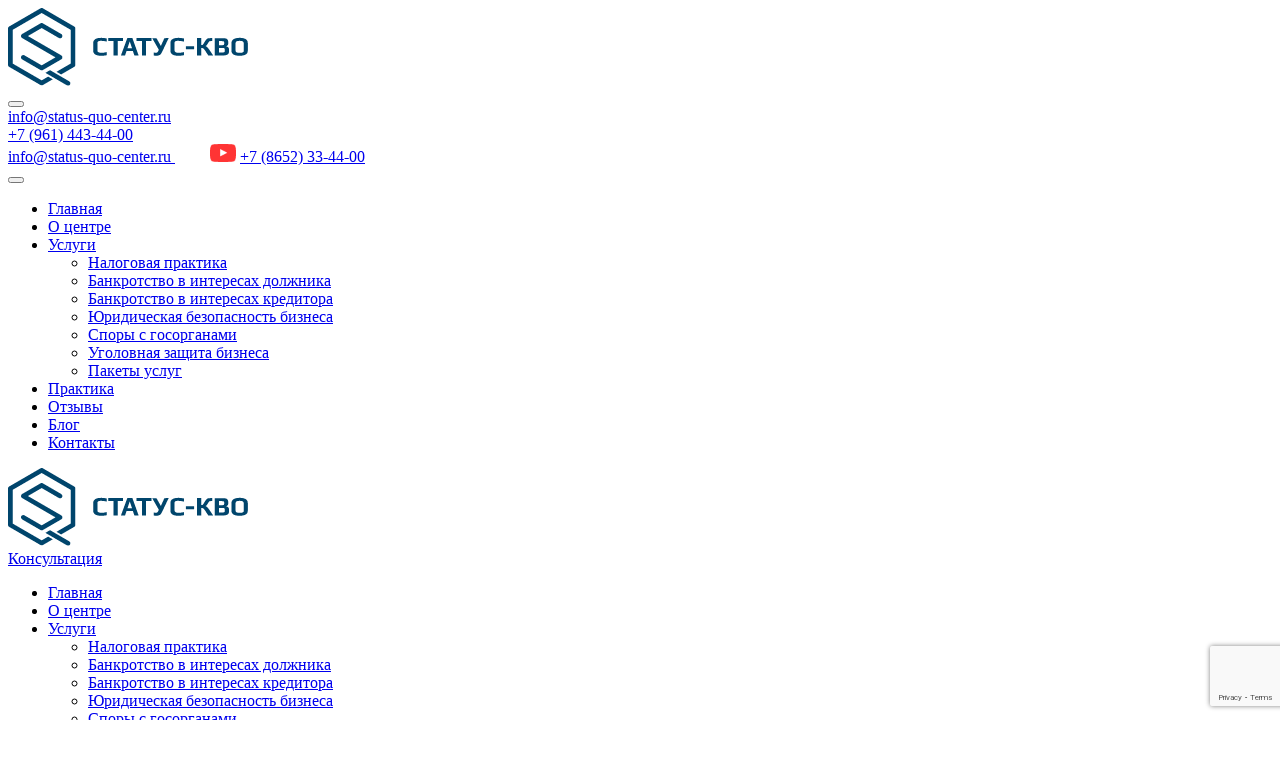

--- FILE ---
content_type: text/html; charset=utf-8
request_url: https://status-quo-center.ru/articles/statya-anastasii-shvec/
body_size: 18325
content:
<!doctype html>
<!--[if lt IE 7 ]> <html class="no-js ie6" dir="ltr" lang="ru-RU" prefix="og: https://ogp.me/ns#"> <![endif]-->
<!--[if IE 7 ]>    <html class="no-js ie7" dir="ltr" lang="ru-RU" prefix="og: https://ogp.me/ns#"> <![endif]-->
<!--[if IE 8 ]>    <html class="no-js ie8" dir="ltr" lang="ru-RU" prefix="og: https://ogp.me/ns#"> <![endif]-->
<!--[if (gte IE 9)|!(IE)]><!--> <html class="no-js" dir="ltr" lang="ru-RU" prefix="og: https://ogp.me/ns#"> <!--<![endif]-->
<head>

<meta charset="utf-8" />
<meta name="viewport" content="width=device-width, user-scalable=no, initial-scale=1.0, minimum-scale=1.0, maximum-scale=1.0">
<meta http-equiv="X-UA-Compatible" content="IE=edge,chrome=1" />



<link rel="profile" href="https://gmpg.org/xfn/11" />
<link rel="pingback" href="https://status-quo-center.ru/xmlrpc.php" />
<!-- HTML5 shim and Respond.js IE8 support of HTML5 elements and media queries -->
  <!--[if lt IE 9]>
	<script src="/js/html5shiv.js"></script>
	<script src="/js/respond.min.js"></script>
<![endif]-->
<!--[if IE 9]>
	<link href="https://status-quo-center.ru/wp-content/themes/status-quo/css/ie9.css" rel="stylesheet" type="text/css" />
<![endif]-->
<script>
	(function(){
		function addFont() {
			var style = document.createElement('style');
			style.rel = 'stylesheet';
			document.head.appendChild(style);
			style.textContent = localStorage.sourceSansPro;
		}

		try {
			if (localStorage.sourceSansPro) {
				// The font is in localStorage, we can load it directly
				addFont();
			} else {
				// We have to first load the font file asynchronously
				var request = new XMLHttpRequest();
				request.open('GET', 'https://status-quo-center.ru/wp-content/themes/status-quo/fonts/fonts.css', true);
				//console.log(request);
				request.onload = function() {
					if (request.status >= 200 && request.status < 400) {
						// We save the file in localStorage
						localStorage.sourceSansPro = request.responseText;

						// ... and load the font
						addFont();
					}
				}

				request.send();
			}
		} catch(ex) {
			// maybe load the font synchronously for woff-capable browsers
			// to avoid blinking on every request when localStorage is not available
		}
	}());
</script>

		<!-- All in One SEO 4.6.1.1 - aioseo.com -->
		<title>Статья Анастасии Швец «Анализ правовых реалий применения рыночных дисконтов за миноритарность и малоликвидность к цене доли участника ООО при его выходе + американский подход» - Юридическое агентство &quot;Статус-Кво&quot;</title>
		<meta name="description" content="На сегодняшний день одной из основных проблем, с которой сталкиваются участники корпорации при выходе или исключении участника из состава общества, является определение стоимости доли выходящего (исключаемого) участника, реальная и, главное, справедливая оценка его инвестиций в уставной капитал." />
		<meta name="robots" content="max-image-preview:large" />
		<link rel="canonical" href="https://status-quo-center.ru/articles/statya-anastasii-shvec/" />
		<meta name="generator" content="All in One SEO (AIOSEO) 4.6.1.1" />
		<meta property="og:locale" content="ru_RU" />
		<meta property="og:site_name" content="Юридическое агентство &quot;Статус-Кво&quot; - Защищаем интересы бизнеса по всей России" />
		<meta property="og:type" content="article" />
		<meta property="og:title" content="Статья Анастасии Швец «Анализ правовых реалий применения рыночных дисконтов за миноритарность и малоликвидность к цене доли участника ООО при его выходе + американский подход» - Юридическое агентство &quot;Статус-Кво&quot;" />
		<meta property="og:description" content="На сегодняшний день одной из основных проблем, с которой сталкиваются участники корпорации при выходе или исключении участника из состава общества, является определение стоимости доли выходящего (исключаемого) участника, реальная и, главное, справедливая оценка его инвестиций в уставной капитал." />
		<meta property="og:url" content="https://status-quo-center.ru/articles/statya-anastasii-shvec/" />
		<meta property="article:published_time" content="2019-07-25T07:22:56+00:00" />
		<meta property="article:modified_time" content="2019-10-17T07:13:58+00:00" />
		<meta name="twitter:card" content="summary" />
		<meta name="twitter:title" content="Статья Анастасии Швец «Анализ правовых реалий применения рыночных дисконтов за миноритарность и малоликвидность к цене доли участника ООО при его выходе + американский подход» - Юридическое агентство &quot;Статус-Кво&quot;" />
		<meta name="twitter:description" content="На сегодняшний день одной из основных проблем, с которой сталкиваются участники корпорации при выходе или исключении участника из состава общества, является определение стоимости доли выходящего (исключаемого) участника, реальная и, главное, справедливая оценка его инвестиций в уставной капитал." />
		<script type="application/ld+json" class="aioseo-schema">
			{"@context":"https:\/\/schema.org","@graph":[{"@type":"BlogPosting","@id":"https:\/\/status-quo-center.ru\/articles\/statya-anastasii-shvec\/#blogposting","name":"\u0421\u0442\u0430\u0442\u044c\u044f \u0410\u043d\u0430\u0441\u0442\u0430\u0441\u0438\u0438 \u0428\u0432\u0435\u0446 \u00ab\u0410\u043d\u0430\u043b\u0438\u0437 \u043f\u0440\u0430\u0432\u043e\u0432\u044b\u0445 \u0440\u0435\u0430\u043b\u0438\u0439 \u043f\u0440\u0438\u043c\u0435\u043d\u0435\u043d\u0438\u044f \u0440\u044b\u043d\u043e\u0447\u043d\u044b\u0445 \u0434\u0438\u0441\u043a\u043e\u043d\u0442\u043e\u0432 \u0437\u0430 \u043c\u0438\u043d\u043e\u0440\u0438\u0442\u0430\u0440\u043d\u043e\u0441\u0442\u044c \u0438 \u043c\u0430\u043b\u043e\u043b\u0438\u043a\u0432\u0438\u0434\u043d\u043e\u0441\u0442\u044c \u043a \u0446\u0435\u043d\u0435 \u0434\u043e\u043b\u0438 \u0443\u0447\u0430\u0441\u0442\u043d\u0438\u043a\u0430 \u041e\u041e\u041e \u043f\u0440\u0438 \u0435\u0433\u043e \u0432\u044b\u0445\u043e\u0434\u0435 + \u0430\u043c\u0435\u0440\u0438\u043a\u0430\u043d\u0441\u043a\u0438\u0439 \u043f\u043e\u0434\u0445\u043e\u0434\u00bb - \u042e\u0440\u0438\u0434\u0438\u0447\u0435\u0441\u043a\u043e\u0435 \u0430\u0433\u0435\u043d\u0442\u0441\u0442\u0432\u043e \"\u0421\u0442\u0430\u0442\u0443\u0441-\u041a\u0432\u043e\"","headline":"\u0421\u0442\u0430\u0442\u044c\u044f \u0410\u043d\u0430\u0441\u0442\u0430\u0441\u0438\u0438 \u0428\u0432\u0435\u0446 &#171;\u0410\u043d\u0430\u043b\u0438\u0437 \u043f\u0440\u0430\u0432\u043e\u0432\u044b\u0445 \u0440\u0435\u0430\u043b\u0438\u0439 \u043f\u0440\u0438\u043c\u0435\u043d\u0435\u043d\u0438\u044f \u0440\u044b\u043d\u043e\u0447\u043d\u044b\u0445 \u0434\u0438\u0441\u043a\u043e\u043d\u0442\u043e\u0432 \u0437\u0430 \u043c\u0438\u043d\u043e\u0440\u0438\u0442\u0430\u0440\u043d\u043e\u0441\u0442\u044c \u0438 \u043c\u0430\u043b\u043e\u043b\u0438\u043a\u0432\u0438\u0434\u043d\u043e\u0441\u0442\u044c \u043a \u0446\u0435\u043d\u0435 \u0434\u043e\u043b\u0438 \u0443\u0447\u0430\u0441\u0442\u043d\u0438\u043a\u0430 \u041e\u041e\u041e \u043f\u0440\u0438 \u0435\u0433\u043e \u0432\u044b\u0445\u043e\u0434\u0435 + \u0430\u043c\u0435\u0440\u0438\u043a\u0430\u043d\u0441\u043a\u0438\u0439 \u043f\u043e\u0434\u0445\u043e\u0434&#187;","author":{"@id":"https:\/\/status-quo-center.ru\/author\/admin\/#author"},"publisher":{"@id":"https:\/\/status-quo-center.ru\/#organization"},"image":{"@type":"ImageObject","url":"https:\/\/status-quo-center.ru\/wp-content\/uploads\/2018\/09\/prav.png","width":498,"height":101},"datePublished":"2019-07-25T10:22:56+03:00","dateModified":"2019-10-17T10:13:58+03:00","inLanguage":"ru-RU","mainEntityOfPage":{"@id":"https:\/\/status-quo-center.ru\/articles\/statya-anastasii-shvec\/#webpage"},"isPartOf":{"@id":"https:\/\/status-quo-center.ru\/articles\/statya-anastasii-shvec\/#webpage"},"articleSection":"\u0411\u043b\u043e\u0433, \u041f\u0443\u0431\u043b\u0438\u043a\u0430\u0446\u0438\u0438"},{"@type":"BreadcrumbList","@id":"https:\/\/status-quo-center.ru\/articles\/statya-anastasii-shvec\/#breadcrumblist","itemListElement":[{"@type":"ListItem","@id":"https:\/\/status-quo-center.ru\/#listItem","position":1,"name":"\u0413\u043b\u0430\u0432\u043d\u0430\u044f \u0441\u0442\u0440\u0430\u043d\u0438\u0446\u0430","item":"https:\/\/status-quo-center.ru\/","nextItem":"https:\/\/status-quo-center.ru\/category\/articles\/#listItem"},{"@type":"ListItem","@id":"https:\/\/status-quo-center.ru\/category\/articles\/#listItem","position":2,"name":"\u0411\u043b\u043e\u0433","item":"https:\/\/status-quo-center.ru\/category\/articles\/","nextItem":"https:\/\/status-quo-center.ru\/articles\/statya-anastasii-shvec\/#listItem","previousItem":"https:\/\/status-quo-center.ru\/#listItem"},{"@type":"ListItem","@id":"https:\/\/status-quo-center.ru\/articles\/statya-anastasii-shvec\/#listItem","position":3,"name":"\u0421\u0442\u0430\u0442\u044c\u044f \u0410\u043d\u0430\u0441\u0442\u0430\u0441\u0438\u0438 \u0428\u0432\u0435\u0446 \"\u0410\u043d\u0430\u043b\u0438\u0437 \u043f\u0440\u0430\u0432\u043e\u0432\u044b\u0445 \u0440\u0435\u0430\u043b\u0438\u0439 \u043f\u0440\u0438\u043c\u0435\u043d\u0435\u043d\u0438\u044f \u0440\u044b\u043d\u043e\u0447\u043d\u044b\u0445 \u0434\u0438\u0441\u043a\u043e\u043d\u0442\u043e\u0432 \u0437\u0430 \u043c\u0438\u043d\u043e\u0440\u0438\u0442\u0430\u0440\u043d\u043e\u0441\u0442\u044c \u0438 \u043c\u0430\u043b\u043e\u043b\u0438\u043a\u0432\u0438\u0434\u043d\u043e\u0441\u0442\u044c \u043a \u0446\u0435\u043d\u0435 \u0434\u043e\u043b\u0438 \u0443\u0447\u0430\u0441\u0442\u043d\u0438\u043a\u0430 \u041e\u041e\u041e \u043f\u0440\u0438 \u0435\u0433\u043e \u0432\u044b\u0445\u043e\u0434\u0435 + \u0430\u043c\u0435\u0440\u0438\u043a\u0430\u043d\u0441\u043a\u0438\u0439 \u043f\u043e\u0434\u0445\u043e\u0434\"","previousItem":"https:\/\/status-quo-center.ru\/category\/articles\/#listItem"}]},{"@type":"Organization","@id":"https:\/\/status-quo-center.ru\/#organization","name":"\u0421\u0442\u0430\u0442\u0443\u0441-\u041a\u0432\u043e","url":"https:\/\/status-quo-center.ru\/","logo":{"@type":"ImageObject","url":"https:\/\/status-quo-center.ru\/wp-content\/uploads\/2021\/12\/logo.png","@id":"https:\/\/status-quo-center.ru\/articles\/statya-anastasii-shvec\/#organizationLogo","width":400,"height":129},"image":{"@id":"https:\/\/status-quo-center.ru\/articles\/statya-anastasii-shvec\/#organizationLogo"}},{"@type":"Person","@id":"https:\/\/status-quo-center.ru\/author\/admin\/#author","url":"https:\/\/status-quo-center.ru\/author\/admin\/","name":"\u0426\u0435\u043d\u0442\u0440 \u0421\u0442\u0430\u0442\u0443\u0441-\u041a\u0432\u043e","image":{"@type":"ImageObject","@id":"https:\/\/status-quo-center.ru\/articles\/statya-anastasii-shvec\/#authorImage","url":"https:\/\/secure.gravatar.com\/avatar\/d12ce566b97c90a4cc5391fc712aca45?s=96&d=mm&r=g","width":96,"height":96,"caption":"\u0426\u0435\u043d\u0442\u0440 \u0421\u0442\u0430\u0442\u0443\u0441-\u041a\u0432\u043e"}},{"@type":"WebPage","@id":"https:\/\/status-quo-center.ru\/articles\/statya-anastasii-shvec\/#webpage","url":"https:\/\/status-quo-center.ru\/articles\/statya-anastasii-shvec\/","name":"\u0421\u0442\u0430\u0442\u044c\u044f \u0410\u043d\u0430\u0441\u0442\u0430\u0441\u0438\u0438 \u0428\u0432\u0435\u0446 \u00ab\u0410\u043d\u0430\u043b\u0438\u0437 \u043f\u0440\u0430\u0432\u043e\u0432\u044b\u0445 \u0440\u0435\u0430\u043b\u0438\u0439 \u043f\u0440\u0438\u043c\u0435\u043d\u0435\u043d\u0438\u044f \u0440\u044b\u043d\u043e\u0447\u043d\u044b\u0445 \u0434\u0438\u0441\u043a\u043e\u043d\u0442\u043e\u0432 \u0437\u0430 \u043c\u0438\u043d\u043e\u0440\u0438\u0442\u0430\u0440\u043d\u043e\u0441\u0442\u044c \u0438 \u043c\u0430\u043b\u043e\u043b\u0438\u043a\u0432\u0438\u0434\u043d\u043e\u0441\u0442\u044c \u043a \u0446\u0435\u043d\u0435 \u0434\u043e\u043b\u0438 \u0443\u0447\u0430\u0441\u0442\u043d\u0438\u043a\u0430 \u041e\u041e\u041e \u043f\u0440\u0438 \u0435\u0433\u043e \u0432\u044b\u0445\u043e\u0434\u0435 + \u0430\u043c\u0435\u0440\u0438\u043a\u0430\u043d\u0441\u043a\u0438\u0439 \u043f\u043e\u0434\u0445\u043e\u0434\u00bb - \u042e\u0440\u0438\u0434\u0438\u0447\u0435\u0441\u043a\u043e\u0435 \u0430\u0433\u0435\u043d\u0442\u0441\u0442\u0432\u043e \"\u0421\u0442\u0430\u0442\u0443\u0441-\u041a\u0432\u043e\"","description":"\u041d\u0430 \u0441\u0435\u0433\u043e\u0434\u043d\u044f\u0448\u043d\u0438\u0439 \u0434\u0435\u043d\u044c \u043e\u0434\u043d\u043e\u0439 \u0438\u0437 \u043e\u0441\u043d\u043e\u0432\u043d\u044b\u0445 \u043f\u0440\u043e\u0431\u043b\u0435\u043c, \u0441 \u043a\u043e\u0442\u043e\u0440\u043e\u0439 \u0441\u0442\u0430\u043b\u043a\u0438\u0432\u0430\u044e\u0442\u0441\u044f \u0443\u0447\u0430\u0441\u0442\u043d\u0438\u043a\u0438 \u043a\u043e\u0440\u043f\u043e\u0440\u0430\u0446\u0438\u0438 \u043f\u0440\u0438 \u0432\u044b\u0445\u043e\u0434\u0435 \u0438\u043b\u0438 \u0438\u0441\u043a\u043b\u044e\u0447\u0435\u043d\u0438\u0438 \u0443\u0447\u0430\u0441\u0442\u043d\u0438\u043a\u0430 \u0438\u0437 \u0441\u043e\u0441\u0442\u0430\u0432\u0430 \u043e\u0431\u0449\u0435\u0441\u0442\u0432\u0430, \u044f\u0432\u043b\u044f\u0435\u0442\u0441\u044f \u043e\u043f\u0440\u0435\u0434\u0435\u043b\u0435\u043d\u0438\u0435 \u0441\u0442\u043e\u0438\u043c\u043e\u0441\u0442\u0438 \u0434\u043e\u043b\u0438 \u0432\u044b\u0445\u043e\u0434\u044f\u0449\u0435\u0433\u043e (\u0438\u0441\u043a\u043b\u044e\u0447\u0430\u0435\u043c\u043e\u0433\u043e) \u0443\u0447\u0430\u0441\u0442\u043d\u0438\u043a\u0430, \u0440\u0435\u0430\u043b\u044c\u043d\u0430\u044f \u0438, \u0433\u043b\u0430\u0432\u043d\u043e\u0435, \u0441\u043f\u0440\u0430\u0432\u0435\u0434\u043b\u0438\u0432\u0430\u044f \u043e\u0446\u0435\u043d\u043a\u0430 \u0435\u0433\u043e \u0438\u043d\u0432\u0435\u0441\u0442\u0438\u0446\u0438\u0439 \u0432 \u0443\u0441\u0442\u0430\u0432\u043d\u043e\u0439 \u043a\u0430\u043f\u0438\u0442\u0430\u043b.","inLanguage":"ru-RU","isPartOf":{"@id":"https:\/\/status-quo-center.ru\/#website"},"breadcrumb":{"@id":"https:\/\/status-quo-center.ru\/articles\/statya-anastasii-shvec\/#breadcrumblist"},"author":{"@id":"https:\/\/status-quo-center.ru\/author\/admin\/#author"},"creator":{"@id":"https:\/\/status-quo-center.ru\/author\/admin\/#author"},"image":{"@type":"ImageObject","url":"https:\/\/status-quo-center.ru\/wp-content\/uploads\/2018\/09\/prav.png","@id":"https:\/\/status-quo-center.ru\/articles\/statya-anastasii-shvec\/#mainImage","width":498,"height":101},"primaryImageOfPage":{"@id":"https:\/\/status-quo-center.ru\/articles\/statya-anastasii-shvec\/#mainImage"},"datePublished":"2019-07-25T10:22:56+03:00","dateModified":"2019-10-17T10:13:58+03:00"},{"@type":"WebSite","@id":"https:\/\/status-quo-center.ru\/#website","url":"https:\/\/status-quo-center.ru\/","name":"\u042e\u0440\u0438\u0434\u0438\u0447\u0435\u0441\u043a\u043e\u0435 \u0430\u0433\u0435\u043d\u0442\u0441\u0442\u0432\u043e \u0421\u0442\u0430\u0442\u0443\u0441-\u041a\u0432\u043e \u0421\u0442\u0430\u0432\u0440\u043e\u043f\u043e\u043b\u044c","description":"\u0417\u0430\u0449\u0438\u0449\u0430\u0435\u043c \u0438\u043d\u0442\u0435\u0440\u0435\u0441\u044b \u0431\u0438\u0437\u043d\u0435\u0441\u0430 \u043f\u043e \u0432\u0441\u0435\u0439 \u0420\u043e\u0441\u0441\u0438\u0438","inLanguage":"ru-RU","publisher":{"@id":"https:\/\/status-quo-center.ru\/#organization"}}]}
		</script>
		<!-- All in One SEO -->

<link rel="alternate" type="application/rss+xml" title="Юридическое агентство &quot;Статус-Кво&quot; &raquo; Лента" href="https://status-quo-center.ru/feed/" />
<link rel="alternate" type="application/rss+xml" title="Юридическое агентство &quot;Статус-Кво&quot; &raquo; Лента комментариев" href="https://status-quo-center.ru/comments/feed/" />
<link rel="alternate" type="application/rss+xml" title="Юридическое агентство &quot;Статус-Кво&quot; &raquo; Лента комментариев к &laquo;Статья Анастасии Швец &#171;Анализ правовых реалий применения рыночных дисконтов за миноритарность и малоликвидность к цене доли участника ООО при его выходе + американский подход&#187;&raquo;" href="https://status-quo-center.ru/articles/statya-anastasii-shvec/feed/" />
<script type="text/javascript">
/* <![CDATA[ */
window._wpemojiSettings = {"baseUrl":"https:\/\/s.w.org\/images\/core\/emoji\/15.0.3\/72x72\/","ext":".png","svgUrl":"https:\/\/s.w.org\/images\/core\/emoji\/15.0.3\/svg\/","svgExt":".svg","source":{"concatemoji":"https:\/\/status-quo-center.ru\/wp-includes\/js\/wp-emoji-release.min.js"}};
/*! This file is auto-generated */
!function(i,n){var o,s,e;function c(e){try{var t={supportTests:e,timestamp:(new Date).valueOf()};sessionStorage.setItem(o,JSON.stringify(t))}catch(e){}}function p(e,t,n){e.clearRect(0,0,e.canvas.width,e.canvas.height),e.fillText(t,0,0);var t=new Uint32Array(e.getImageData(0,0,e.canvas.width,e.canvas.height).data),r=(e.clearRect(0,0,e.canvas.width,e.canvas.height),e.fillText(n,0,0),new Uint32Array(e.getImageData(0,0,e.canvas.width,e.canvas.height).data));return t.every(function(e,t){return e===r[t]})}function u(e,t,n){switch(t){case"flag":return n(e,"\ud83c\udff3\ufe0f\u200d\u26a7\ufe0f","\ud83c\udff3\ufe0f\u200b\u26a7\ufe0f")?!1:!n(e,"\ud83c\uddfa\ud83c\uddf3","\ud83c\uddfa\u200b\ud83c\uddf3")&&!n(e,"\ud83c\udff4\udb40\udc67\udb40\udc62\udb40\udc65\udb40\udc6e\udb40\udc67\udb40\udc7f","\ud83c\udff4\u200b\udb40\udc67\u200b\udb40\udc62\u200b\udb40\udc65\u200b\udb40\udc6e\u200b\udb40\udc67\u200b\udb40\udc7f");case"emoji":return!n(e,"\ud83d\udc26\u200d\u2b1b","\ud83d\udc26\u200b\u2b1b")}return!1}function f(e,t,n){var r="undefined"!=typeof WorkerGlobalScope&&self instanceof WorkerGlobalScope?new OffscreenCanvas(300,150):i.createElement("canvas"),a=r.getContext("2d",{willReadFrequently:!0}),o=(a.textBaseline="top",a.font="600 32px Arial",{});return e.forEach(function(e){o[e]=t(a,e,n)}),o}function t(e){var t=i.createElement("script");t.src=e,t.defer=!0,i.head.appendChild(t)}"undefined"!=typeof Promise&&(o="wpEmojiSettingsSupports",s=["flag","emoji"],n.supports={everything:!0,everythingExceptFlag:!0},e=new Promise(function(e){i.addEventListener("DOMContentLoaded",e,{once:!0})}),new Promise(function(t){var n=function(){try{var e=JSON.parse(sessionStorage.getItem(o));if("object"==typeof e&&"number"==typeof e.timestamp&&(new Date).valueOf()<e.timestamp+604800&&"object"==typeof e.supportTests)return e.supportTests}catch(e){}return null}();if(!n){if("undefined"!=typeof Worker&&"undefined"!=typeof OffscreenCanvas&&"undefined"!=typeof URL&&URL.createObjectURL&&"undefined"!=typeof Blob)try{var e="postMessage("+f.toString()+"("+[JSON.stringify(s),u.toString(),p.toString()].join(",")+"));",r=new Blob([e],{type:"text/javascript"}),a=new Worker(URL.createObjectURL(r),{name:"wpTestEmojiSupports"});return void(a.onmessage=function(e){c(n=e.data),a.terminate(),t(n)})}catch(e){}c(n=f(s,u,p))}t(n)}).then(function(e){for(var t in e)n.supports[t]=e[t],n.supports.everything=n.supports.everything&&n.supports[t],"flag"!==t&&(n.supports.everythingExceptFlag=n.supports.everythingExceptFlag&&n.supports[t]);n.supports.everythingExceptFlag=n.supports.everythingExceptFlag&&!n.supports.flag,n.DOMReady=!1,n.readyCallback=function(){n.DOMReady=!0}}).then(function(){return e}).then(function(){var e;n.supports.everything||(n.readyCallback(),(e=n.source||{}).concatemoji?t(e.concatemoji):e.wpemoji&&e.twemoji&&(t(e.twemoji),t(e.wpemoji)))}))}((window,document),window._wpemojiSettings);
/* ]]> */
</script>
<style id='wp-emoji-styles-inline-css' type='text/css'>

	img.wp-smiley, img.emoji {
		display: inline !important;
		border: none !important;
		box-shadow: none !important;
		height: 1em !important;
		width: 1em !important;
		margin: 0 0.07em !important;
		vertical-align: -0.1em !important;
		background: none !important;
		padding: 0 !important;
	}
</style>
<link rel='stylesheet' id='wp-block-library-css' href='https://status-quo-center.ru/wp-includes/css/dist/block-library/style.min.css' type='text/css' media='all' />
<style id='safe-svg-svg-icon-style-inline-css' type='text/css'>
.safe-svg-cover{text-align:center}.safe-svg-cover .safe-svg-inside{display:inline-block;max-width:100%}.safe-svg-cover svg{height:100%;max-height:100%;max-width:100%;width:100%}

</style>
<style id='classic-theme-styles-inline-css' type='text/css'>
/*! This file is auto-generated */
.wp-block-button__link{color:#fff;background-color:#32373c;border-radius:9999px;box-shadow:none;text-decoration:none;padding:calc(.667em + 2px) calc(1.333em + 2px);font-size:1.125em}.wp-block-file__button{background:#32373c;color:#fff;text-decoration:none}
</style>
<style id='global-styles-inline-css' type='text/css'>
body{--wp--preset--color--black: #000000;--wp--preset--color--cyan-bluish-gray: #abb8c3;--wp--preset--color--white: #ffffff;--wp--preset--color--pale-pink: #f78da7;--wp--preset--color--vivid-red: #cf2e2e;--wp--preset--color--luminous-vivid-orange: #ff6900;--wp--preset--color--luminous-vivid-amber: #fcb900;--wp--preset--color--light-green-cyan: #7bdcb5;--wp--preset--color--vivid-green-cyan: #00d084;--wp--preset--color--pale-cyan-blue: #8ed1fc;--wp--preset--color--vivid-cyan-blue: #0693e3;--wp--preset--color--vivid-purple: #9b51e0;--wp--preset--gradient--vivid-cyan-blue-to-vivid-purple: linear-gradient(135deg,rgba(6,147,227,1) 0%,rgb(155,81,224) 100%);--wp--preset--gradient--light-green-cyan-to-vivid-green-cyan: linear-gradient(135deg,rgb(122,220,180) 0%,rgb(0,208,130) 100%);--wp--preset--gradient--luminous-vivid-amber-to-luminous-vivid-orange: linear-gradient(135deg,rgba(252,185,0,1) 0%,rgba(255,105,0,1) 100%);--wp--preset--gradient--luminous-vivid-orange-to-vivid-red: linear-gradient(135deg,rgba(255,105,0,1) 0%,rgb(207,46,46) 100%);--wp--preset--gradient--very-light-gray-to-cyan-bluish-gray: linear-gradient(135deg,rgb(238,238,238) 0%,rgb(169,184,195) 100%);--wp--preset--gradient--cool-to-warm-spectrum: linear-gradient(135deg,rgb(74,234,220) 0%,rgb(151,120,209) 20%,rgb(207,42,186) 40%,rgb(238,44,130) 60%,rgb(251,105,98) 80%,rgb(254,248,76) 100%);--wp--preset--gradient--blush-light-purple: linear-gradient(135deg,rgb(255,206,236) 0%,rgb(152,150,240) 100%);--wp--preset--gradient--blush-bordeaux: linear-gradient(135deg,rgb(254,205,165) 0%,rgb(254,45,45) 50%,rgb(107,0,62) 100%);--wp--preset--gradient--luminous-dusk: linear-gradient(135deg,rgb(255,203,112) 0%,rgb(199,81,192) 50%,rgb(65,88,208) 100%);--wp--preset--gradient--pale-ocean: linear-gradient(135deg,rgb(255,245,203) 0%,rgb(182,227,212) 50%,rgb(51,167,181) 100%);--wp--preset--gradient--electric-grass: linear-gradient(135deg,rgb(202,248,128) 0%,rgb(113,206,126) 100%);--wp--preset--gradient--midnight: linear-gradient(135deg,rgb(2,3,129) 0%,rgb(40,116,252) 100%);--wp--preset--font-size--small: 13px;--wp--preset--font-size--medium: 20px;--wp--preset--font-size--large: 36px;--wp--preset--font-size--x-large: 42px;--wp--preset--spacing--20: 0.44rem;--wp--preset--spacing--30: 0.67rem;--wp--preset--spacing--40: 1rem;--wp--preset--spacing--50: 1.5rem;--wp--preset--spacing--60: 2.25rem;--wp--preset--spacing--70: 3.38rem;--wp--preset--spacing--80: 5.06rem;--wp--preset--shadow--natural: 6px 6px 9px rgba(0, 0, 0, 0.2);--wp--preset--shadow--deep: 12px 12px 50px rgba(0, 0, 0, 0.4);--wp--preset--shadow--sharp: 6px 6px 0px rgba(0, 0, 0, 0.2);--wp--preset--shadow--outlined: 6px 6px 0px -3px rgba(255, 255, 255, 1), 6px 6px rgba(0, 0, 0, 1);--wp--preset--shadow--crisp: 6px 6px 0px rgba(0, 0, 0, 1);}:where(.is-layout-flex){gap: 0.5em;}:where(.is-layout-grid){gap: 0.5em;}body .is-layout-flow > .alignleft{float: left;margin-inline-start: 0;margin-inline-end: 2em;}body .is-layout-flow > .alignright{float: right;margin-inline-start: 2em;margin-inline-end: 0;}body .is-layout-flow > .aligncenter{margin-left: auto !important;margin-right: auto !important;}body .is-layout-constrained > .alignleft{float: left;margin-inline-start: 0;margin-inline-end: 2em;}body .is-layout-constrained > .alignright{float: right;margin-inline-start: 2em;margin-inline-end: 0;}body .is-layout-constrained > .aligncenter{margin-left: auto !important;margin-right: auto !important;}body .is-layout-constrained > :where(:not(.alignleft):not(.alignright):not(.alignfull)){max-width: var(--wp--style--global--content-size);margin-left: auto !important;margin-right: auto !important;}body .is-layout-constrained > .alignwide{max-width: var(--wp--style--global--wide-size);}body .is-layout-flex{display: flex;}body .is-layout-flex{flex-wrap: wrap;align-items: center;}body .is-layout-flex > *{margin: 0;}body .is-layout-grid{display: grid;}body .is-layout-grid > *{margin: 0;}:where(.wp-block-columns.is-layout-flex){gap: 2em;}:where(.wp-block-columns.is-layout-grid){gap: 2em;}:where(.wp-block-post-template.is-layout-flex){gap: 1.25em;}:where(.wp-block-post-template.is-layout-grid){gap: 1.25em;}.has-black-color{color: var(--wp--preset--color--black) !important;}.has-cyan-bluish-gray-color{color: var(--wp--preset--color--cyan-bluish-gray) !important;}.has-white-color{color: var(--wp--preset--color--white) !important;}.has-pale-pink-color{color: var(--wp--preset--color--pale-pink) !important;}.has-vivid-red-color{color: var(--wp--preset--color--vivid-red) !important;}.has-luminous-vivid-orange-color{color: var(--wp--preset--color--luminous-vivid-orange) !important;}.has-luminous-vivid-amber-color{color: var(--wp--preset--color--luminous-vivid-amber) !important;}.has-light-green-cyan-color{color: var(--wp--preset--color--light-green-cyan) !important;}.has-vivid-green-cyan-color{color: var(--wp--preset--color--vivid-green-cyan) !important;}.has-pale-cyan-blue-color{color: var(--wp--preset--color--pale-cyan-blue) !important;}.has-vivid-cyan-blue-color{color: var(--wp--preset--color--vivid-cyan-blue) !important;}.has-vivid-purple-color{color: var(--wp--preset--color--vivid-purple) !important;}.has-black-background-color{background-color: var(--wp--preset--color--black) !important;}.has-cyan-bluish-gray-background-color{background-color: var(--wp--preset--color--cyan-bluish-gray) !important;}.has-white-background-color{background-color: var(--wp--preset--color--white) !important;}.has-pale-pink-background-color{background-color: var(--wp--preset--color--pale-pink) !important;}.has-vivid-red-background-color{background-color: var(--wp--preset--color--vivid-red) !important;}.has-luminous-vivid-orange-background-color{background-color: var(--wp--preset--color--luminous-vivid-orange) !important;}.has-luminous-vivid-amber-background-color{background-color: var(--wp--preset--color--luminous-vivid-amber) !important;}.has-light-green-cyan-background-color{background-color: var(--wp--preset--color--light-green-cyan) !important;}.has-vivid-green-cyan-background-color{background-color: var(--wp--preset--color--vivid-green-cyan) !important;}.has-pale-cyan-blue-background-color{background-color: var(--wp--preset--color--pale-cyan-blue) !important;}.has-vivid-cyan-blue-background-color{background-color: var(--wp--preset--color--vivid-cyan-blue) !important;}.has-vivid-purple-background-color{background-color: var(--wp--preset--color--vivid-purple) !important;}.has-black-border-color{border-color: var(--wp--preset--color--black) !important;}.has-cyan-bluish-gray-border-color{border-color: var(--wp--preset--color--cyan-bluish-gray) !important;}.has-white-border-color{border-color: var(--wp--preset--color--white) !important;}.has-pale-pink-border-color{border-color: var(--wp--preset--color--pale-pink) !important;}.has-vivid-red-border-color{border-color: var(--wp--preset--color--vivid-red) !important;}.has-luminous-vivid-orange-border-color{border-color: var(--wp--preset--color--luminous-vivid-orange) !important;}.has-luminous-vivid-amber-border-color{border-color: var(--wp--preset--color--luminous-vivid-amber) !important;}.has-light-green-cyan-border-color{border-color: var(--wp--preset--color--light-green-cyan) !important;}.has-vivid-green-cyan-border-color{border-color: var(--wp--preset--color--vivid-green-cyan) !important;}.has-pale-cyan-blue-border-color{border-color: var(--wp--preset--color--pale-cyan-blue) !important;}.has-vivid-cyan-blue-border-color{border-color: var(--wp--preset--color--vivid-cyan-blue) !important;}.has-vivid-purple-border-color{border-color: var(--wp--preset--color--vivid-purple) !important;}.has-vivid-cyan-blue-to-vivid-purple-gradient-background{background: var(--wp--preset--gradient--vivid-cyan-blue-to-vivid-purple) !important;}.has-light-green-cyan-to-vivid-green-cyan-gradient-background{background: var(--wp--preset--gradient--light-green-cyan-to-vivid-green-cyan) !important;}.has-luminous-vivid-amber-to-luminous-vivid-orange-gradient-background{background: var(--wp--preset--gradient--luminous-vivid-amber-to-luminous-vivid-orange) !important;}.has-luminous-vivid-orange-to-vivid-red-gradient-background{background: var(--wp--preset--gradient--luminous-vivid-orange-to-vivid-red) !important;}.has-very-light-gray-to-cyan-bluish-gray-gradient-background{background: var(--wp--preset--gradient--very-light-gray-to-cyan-bluish-gray) !important;}.has-cool-to-warm-spectrum-gradient-background{background: var(--wp--preset--gradient--cool-to-warm-spectrum) !important;}.has-blush-light-purple-gradient-background{background: var(--wp--preset--gradient--blush-light-purple) !important;}.has-blush-bordeaux-gradient-background{background: var(--wp--preset--gradient--blush-bordeaux) !important;}.has-luminous-dusk-gradient-background{background: var(--wp--preset--gradient--luminous-dusk) !important;}.has-pale-ocean-gradient-background{background: var(--wp--preset--gradient--pale-ocean) !important;}.has-electric-grass-gradient-background{background: var(--wp--preset--gradient--electric-grass) !important;}.has-midnight-gradient-background{background: var(--wp--preset--gradient--midnight) !important;}.has-small-font-size{font-size: var(--wp--preset--font-size--small) !important;}.has-medium-font-size{font-size: var(--wp--preset--font-size--medium) !important;}.has-large-font-size{font-size: var(--wp--preset--font-size--large) !important;}.has-x-large-font-size{font-size: var(--wp--preset--font-size--x-large) !important;}
.wp-block-navigation a:where(:not(.wp-element-button)){color: inherit;}
:where(.wp-block-post-template.is-layout-flex){gap: 1.25em;}:where(.wp-block-post-template.is-layout-grid){gap: 1.25em;}
:where(.wp-block-columns.is-layout-flex){gap: 2em;}:where(.wp-block-columns.is-layout-grid){gap: 2em;}
.wp-block-pullquote{font-size: 1.5em;line-height: 1.6;}
</style>
<link rel='stylesheet' id='contact-form-7-css' href='https://status-quo-center.ru/wp-content/plugins/contact-form-7/includes/css/styles.css' type='text/css' media='all' />
<link rel='stylesheet' id='bootstrap-css' href='https://status-quo-center.ru/wp-content/themes/status-quo/css/bootstrap.min.css' type='text/css' media='all' />
<link rel='stylesheet' id='wpbase-css' href='https://status-quo-center.ru/wp-content/themes/status-quo/css/wpbase.min.css' type='text/css' media='all' />
<link rel='stylesheet' id='font-awesome-css' href='https://status-quo-center.ru/wp-content/themes/status-quo/css/font-awesome/css/fontawesome-all.min.css' type='text/css' media='all' />
<link rel='stylesheet' id='fonts-css' href='https://status-quo-center.ru/wp-content/themes/status-quo/fonts/fonts.css' type='text/css' media='all' />
<link rel='stylesheet' id='magnific-css' href='https://status-quo-center.ru/wp-content/themes/status-quo/css/magnific.css' type='text/css' media='all' />
<link rel='stylesheet' id='fancy-css' href='https://status-quo-center.ru/wp-content/themes/status-quo/fancy/jquery.fancybox.css' type='text/css' media='all' />
<link rel='stylesheet' id='animate-css' href='https://status-quo-center.ru/wp-content/themes/status-quo/css/animate.min.css' type='text/css' media='all' />
<link rel='stylesheet' id='owl-css' href='https://status-quo-center.ru/wp-content/themes/status-quo/js/owl.carousel/assets/owl.carousel.css' type='text/css' media='all' />
<link rel='stylesheet' id='theme-style-css' href='https://status-quo-center.ru/wp-content/themes/status-quo/style.css' type='text/css' media='all' />
<link rel='stylesheet' id='googleFonts-css' href='https://fonts.googleapis.com/css?family=PT+Serif%3A400%2C700&#038;subset=cyrillic&#038;ver=6.5.2' type='text/css' media='all' />
<script type="text/javascript" src="https://status-quo-center.ru/wp-content/themes/status-quo/js/jquery-latest.min.js" id="jquery-js"></script>
<script type="text/javascript" src="https://status-quo-center.ru/wp-content/themes/status-quo/js/modernizr.custom.js" id="modernizr-js"></script>
<script type="text/javascript" src="https://status-quo-center.ru/wp-content/themes/status-quo/js/magnific.min.js" id="magnific-js"></script>
<script type="text/javascript" src="https://status-quo-center.ru/wp-content/themes/status-quo/js/bootstrap.js" id="bootstrap-script-js"></script>
<script type="text/javascript" src="https://status-quo-center.ru/wp-content/themes/status-quo/fancy/jquery.fancybox.pack.js" id="fancy-js"></script>
<script type="text/javascript" src="https://status-quo-center.ru/wp-content/themes/status-quo/js/main.js" id="main-script-js"></script>
<link rel="https://api.w.org/" href="https://status-quo-center.ru/wp-json/" /><link rel="alternate" type="application/json" href="https://status-quo-center.ru/wp-json/wp/v2/posts/5172" /><link rel="EditURI" type="application/rsd+xml" title="RSD" href="https://status-quo-center.ru/xmlrpc.php?rsd" />
<meta name="generator" content="WordPress 6.5.2" />
<link rel='shortlink' href='https://status-quo-center.ru/?p=5172' />
<link rel="alternate" type="application/json+oembed" href="https://status-quo-center.ru/wp-json/oembed/1.0/embed?url=https%3A%2F%2Fstatus-quo-center.ru%2Farticles%2Fstatya-anastasii-shvec%2F" />
<link rel="alternate" type="text/xml+oembed" href="https://status-quo-center.ru/wp-json/oembed/1.0/embed?url=https%3A%2F%2Fstatus-quo-center.ru%2Farticles%2Fstatya-anastasii-shvec%2F&#038;format=xml" />
    <style type="text/css" id="ppcf7-header-css">
.pp-cookies-notice{position:fixed;bottom:0;left:0;right:0;padding:10px 20px;border-top:1px solid #ccc;background:#fff;z-index:999;display:none;}.pp-left,.pp-right{float:left;}.pp-left{width:80%;}.pp-right{width:20%;text-align:right;}.pp-btn{cursor:pointer;border-bottom:1px dashed;display:inline-block;padding:2px;opacity:0.8;}.pp-btn:hover{border-color:transparent;}@media(max-width:991px){.pp-left,.pp-right{float:none;width:100%;}.pp-right{text-align:left;}}
    </style>    
    	<script type="text/javascript">
    // <![CDATA[
    jQuery(document).ready(function($){
    	$("a[rel='magnific']").magnificPopup({
    		type:'image'
    	});
    });
    // ]]>
    </script>
    <link rel="icon" href="https://status-quo-center.ru/wp-content/uploads/2019/01/favicon.png" sizes="32x32" />
<link rel="icon" href="https://status-quo-center.ru/wp-content/uploads/2019/01/favicon.png" sizes="192x192" />
<link rel="apple-touch-icon" href="https://status-quo-center.ru/wp-content/uploads/2019/01/favicon.png" />
<meta name="msapplication-TileImage" content="https://status-quo-center.ru/wp-content/uploads/2019/01/favicon.png" />
</head>

<body class="post-template-default single single-post postid-5172 single-format-standard wp-custom-logo">

	<div class="bg-grey-image white-site-header">

        <header class="header-page">

    
<nav role="navigation">
    <div class="navbar">
        <div class="container">
			<!-- .navbar-toggle is used as the toggle for collapsed navbar content -->
			<div class="row">
				<div class="col-xs-12 xs-no-padding-right col-sm-4 col-md-3">
										<div id="logo">
						<a href="https://status-quo-center.ru" title="Юридическое агентство &quot;Статус-Кво&quot;" rel="home">
							<img src="https://status-quo-center.ru/wp-content/uploads/2021/12/logo-new-2.svg" alt="Юридическое агентство &quot;Статус-Кво&quot;" />
						</a>
					</div>
										<div class="visible-xs navbar-header">
						<button type="button" class="navbar-toggle in-header" data-toggle="collapse" data-target=".navbar-responsive-collapse">
							<span class="icon-bar"></span>
							<span class="icon-bar"></span>
							<span class="icon-bar"></span>
						</button>
					</div>
				</div>
				<div class="col-xs-12 col-sm-8 col-md-9">
					<div class="header-contact-info visible-xs text-center">
													<div class="">
								<a class="email" href="mailto:info@status-quo-center.ru">
									info@status-quo-center.ru								</a>
							</div>
																			<div class="callibri-phone">
								<a class="phone" href="tel:+7(961)443-44-00">
									+7 (961) 443-44-00								</a>
							</div>
											</div>
					<div class="header-contact-info hidden-xs">
													<a class="email" href="mailto:info@status-quo-center.ru">
								info@status-quo-center.ru							</a>
																		<div style="display: inline-block; margin-left: 35px;"><!--<a href="https://www.instagram.com/statusquo_st/"><img width="20px" src="https://status-quo-center.ru/wp-content/uploads/2019/01/instagram_icon.png"></a>&nbsp;&nbsp;&nbsp;&nbsp;-->
							<a href="https://www.youtube.com/channel/UCc0lPbgxYnc-gljdPSX8Wcg?view_as=subscriber"><img width="26px" src="https://status-quo-center.ru/wp-content/uploads/2019/01/youtube_icon.png"></a>
								
							</div><!--<div class="callibri-phone"><a class="phone" href="tel:+7(961)443-44-00">
									+7 (961) 443-44-00								</a></div>-->
																			<a class="phone" href="tel:+7(8652)33-44-00">
								+7 (8652) 33-44-00							</a>
											</div>
				</div>
				<div class="col-xs-12 col-md-9">
					<div class="row">
						<div class="navbar-responsive-collapse col-xs-12 text-center">
							<button class="navbar-close visible-xs" data-toggle="collapse" data-target=".navbar-responsive-collapse">
								<i class="fal fa-times"></i>
							</button>
							<ul id="menu-verkhnee-menyu" class="nav navbar-nav"><li id="menu-item-127" class="menu-item menu-item-type-post_type menu-item-object-page menu-item-home menu-item-127 publish"><a href="https://status-quo-center.ru/">Главная</a></li>
<li id="menu-item-129" class="menu-item menu-item-type-post_type menu-item-object-page menu-item-129 publish"><a href="https://status-quo-center.ru/o-centre/">О центре</a></li>
<li id="menu-item-132" class="menu-item menu-item-type-post_type menu-item-object-page menu-item-has-children dropdown menu-item-132 publish"><a href="https://status-quo-center.ru/uslugi/" class="parent">Услуги</a>
<ul class="dropdown-menu">
	<li id="menu-item-191" class="menu-item menu-item-type-post_type menu-item-object-page menu-item-191 publish"><a href="https://status-quo-center.ru/uslugi/nalogovaya-praktika/">Налоговая практика</a></li>
	<li id="menu-item-601" class="menu-item menu-item-type-post_type menu-item-object-page menu-item-601 publish"><a href="https://status-quo-center.ru/uslugi/bankrotstvo-dlya-dolzhnika/">Банкротство в интересах должника</a></li>
	<li id="menu-item-190" class="menu-item menu-item-type-post_type menu-item-object-page menu-item-190 publish"><a href="https://status-quo-center.ru/uslugi/zashhita-kreditora-pri-bankrotstve/">Банкротство в интересах кредитора</a></li>
	<li id="menu-item-822" class="menu-item menu-item-type-post_type menu-item-object-page menu-item-822 publish"><a href="https://status-quo-center.ru/uslugi/yuridicheskaya-bezopasnost-biznesa/">Юридическая безопасность бизнеса</a></li>
	<li id="menu-item-602" class="menu-item menu-item-type-post_type menu-item-object-page menu-item-602 publish"><a href="https://status-quo-center.ru/uslugi/spory-s-gosorganami/">Споры с госорганами</a></li>
	<li id="menu-item-5240" class="menu-item menu-item-type-post_type menu-item-object-page menu-item-5240 publish"><a href="https://status-quo-center.ru/uslugi/ugolovnaya-zashhita-biznesa/">Уголовная защита бизнеса</a></li>
	<li id="menu-item-5943" class="menu-item menu-item-type-post_type menu-item-object-page menu-item-5943 publish"><a href="https://status-quo-center.ru/uslugi/pakety-uslug/">Пакеты услуг</a></li>
</ul>
</li>
<li id="menu-item-844" class="menu-item menu-item-type-taxonomy menu-item-object-category menu-item-844 "><a href="https://status-quo-center.ru/category/cases/">Практика</a></li>
<li id="menu-item-889" class="menu-item menu-item-type-taxonomy menu-item-object-category menu-item-889 "><a href="https://status-quo-center.ru/category/reviews/">Отзывы</a></li>
<li id="menu-item-757" class="menu-item menu-item-type-taxonomy menu-item-object-category current-post-ancestor current-menu-parent current-post-parent menu-item-757 "><a href="https://status-quo-center.ru/category/articles/">Блог</a></li>
<li id="menu-item-128" class="menu-item menu-item-type-post_type menu-item-object-page menu-item-128 publish"><a href="https://status-quo-center.ru/kontakty/">Контакты</a></li>
</ul>						</div>
					</div>
				</div>
			</div>
        </div>

     </div>
</nav>

<nav role="navigation" class="navbar-fixed-top" id="fixed-menu">
    <div class="navbar">
		<div >
			<div class="container">
				<div class="row">
					<div class="col-xs-9 col-sm-2 col-md-3 col-lg-4 no-padding-right hidden-sm">
						<div class="hidden-xs">
							<div class="logo">
								<a href="https://status-quo-center.ru" title="Юридическое агентство &quot;Статус-Кво&quot;" rel="home">
									<img src="https://status-quo-center.ru/wp-content/uploads/2021/12/logo-new-2.svg" alt="Юридическое агентство &quot;Статус-Кво&quot;" />
								</a>
							</div>
						</div>
						<div class="visible-xs">
							<a class="btn small callback" href="#" data-toggle="modal" data-target="#callbackModal">Консультация</a>
						</div>
					</div>
					<div class="hidden-xs col-sm-12 col-md-9 col-lg-8">
						<ul id="menu-verkhnee-menyu-1" class="nav navbar-nav fixed hidden-xs"><li class="menu-item menu-item-type-post_type menu-item-object-page menu-item-home menu-item-127 publish"><a href="https://status-quo-center.ru/">Главная</a></li>
<li class="menu-item menu-item-type-post_type menu-item-object-page menu-item-129 publish"><a href="https://status-quo-center.ru/o-centre/">О центре</a></li>
<li class="menu-item menu-item-type-post_type menu-item-object-page menu-item-has-children dropdown menu-item-132 publish"><a href="https://status-quo-center.ru/uslugi/" class="parent">Услуги</a>
<ul class="dropdown-menu">
	<li class="menu-item menu-item-type-post_type menu-item-object-page menu-item-191 publish"><a href="https://status-quo-center.ru/uslugi/nalogovaya-praktika/">Налоговая практика</a></li>
	<li class="menu-item menu-item-type-post_type menu-item-object-page menu-item-601 publish"><a href="https://status-quo-center.ru/uslugi/bankrotstvo-dlya-dolzhnika/">Банкротство в интересах должника</a></li>
	<li class="menu-item menu-item-type-post_type menu-item-object-page menu-item-190 publish"><a href="https://status-quo-center.ru/uslugi/zashhita-kreditora-pri-bankrotstve/">Банкротство в интересах кредитора</a></li>
	<li class="menu-item menu-item-type-post_type menu-item-object-page menu-item-822 publish"><a href="https://status-quo-center.ru/uslugi/yuridicheskaya-bezopasnost-biznesa/">Юридическая безопасность бизнеса</a></li>
	<li class="menu-item menu-item-type-post_type menu-item-object-page menu-item-602 publish"><a href="https://status-quo-center.ru/uslugi/spory-s-gosorganami/">Споры с госорганами</a></li>
	<li class="menu-item menu-item-type-post_type menu-item-object-page menu-item-5240 publish"><a href="https://status-quo-center.ru/uslugi/ugolovnaya-zashhita-biznesa/">Уголовная защита бизнеса</a></li>
	<li class="menu-item menu-item-type-post_type menu-item-object-page menu-item-5943 publish"><a href="https://status-quo-center.ru/uslugi/pakety-uslug/">Пакеты услуг</a></li>
</ul>
</li>
<li class="menu-item menu-item-type-taxonomy menu-item-object-category menu-item-844 "><a href="https://status-quo-center.ru/category/cases/">Практика</a></li>
<li class="menu-item menu-item-type-taxonomy menu-item-object-category menu-item-889 "><a href="https://status-quo-center.ru/category/reviews/">Отзывы</a></li>
<li class="menu-item menu-item-type-taxonomy menu-item-object-category current-post-ancestor current-menu-parent current-post-parent menu-item-757 "><a href="https://status-quo-center.ru/category/articles/">Блог</a></li>
<li class="menu-item menu-item-type-post_type menu-item-object-page menu-item-128 publish"><a href="https://status-quo-center.ru/kontakty/">Контакты</a></li>
</ul>					</div>
					<div class="col-xs-3 visible-xs">
						<button type="button" class="navbar-toggle" data-toggle="collapse" data-target=".navbar-responsive-collapse">
							<span class="icon-bar"></span>
							<span class="icon-bar"></span>
							<span class="icon-bar"></span>
						</button>
					</div>
				 </div>
			 </div>
		</div>
	</div>
</nav>

    </header><!-- end of header -->
    
	
        <div id="wrapper" class="clearfix">

    	<section class="main-block in-service">
		<div class="container">
			<div class="row">
				<div class="sm-table">
					<div class="sm-table-cell col-xs-12 col-sm-6 vmiddle">
						<div class="breadcrumbs in-service">
							<ul class="breadcrumb"><li><a href="https://status-quo-center.ru">Главная</a></li><li><span class="divider">/</span></li><li><a href="https://status-quo-center.ru/category/articles/">Блог</a></li><li><span class="divider">/</span></li><li class="active">Статья Анастасии Швец "Анализ правовых реалий применения рыночных дисконтов за миноритарность и малоликвидность к цене доли участника ООО при его выходе + американский подход"</li></ul>						</div>
						<div class="main-title white">
							Анализ правовых реалий применения рыночных дисконтов за миноритарность и малоликвидность к цене доли участника ООО при его выходе + американский подход.
						</div>
																			<a class="btn" href="#" data-toggle="modal" data-target="#callbackModal">Получить консультацию</a>
																									<div class="form-facts items-margin-bottom">
																	<div class="fact sm-table">
																					<div class="icon sm-table-cell vmiddle"><img width="96" height="96" src="https://status-quo-center.ru/wp-content/uploads/2016/04/fact_1.png" class="attachment-thumbnail size-thumbnail" alt="" decoding="async" /></div>
																				<div class=" sm-table-cell vmiddle">
																							<div class="name"><p>Включен в число<br />
лучших юридических фирм<br />
рейтинга «Право-300»</p>
</div>
																					</div>
									</div>
															</div>
											</div>
					<div class="sm-table-cell col-xs-12 col-sm-6 bottom text-right">
						<div class="director-photo-wrapper">
							<img class="director-photo" src="https://status-quo-center.ru/wp-content/uploads/2021/04/a-schv.png" alt="Анастасия Швец">
							<div class="director-info">
								<span class="director-name">Анастасия Швец</span><br />
								<span class="director-post">Юрист</span>
							</div>
						</div>
					</div>
				</div>
			</div>
		</div>
	</section>
	</div>
	</div>
	<div>

<div class="blog single">
				<article id="post-5172" class="post-5172 post type-post status-publish format-standard has-post-thumbnail hentry category-articles category-publications">

			<section class="post-header new-type">
				<div class="container">
					<div class="row">
						<div class="col-xs-12 col-md-8">
							<h1 class="page-title dark bottom-90">Статья Анастасии Швец &#171;Анализ правовых реалий применения рыночных дисконтов за миноритарность и малоликвидность к цене доли участника ООО при его выходе + американский подход&#187;</h1>
						</div>
					</div>
				</div>
			</section>

			<section class="">
				<div class="container">
					<div class="row">
						<div class="col-xs-12 col-md-8 col-lg-7">
							<div class="badges">
								<time class="post-date">25 июля 2019</time>
								<div class="divider">|</div>
																		<a href="https://status-quo-center.ru/category/articles/publications/" class="badge">Публикации</a>
															</div>
							<div class="post-entry">
																																												<div class="row">
																																															<div class="col-xs-12">
																																																									<div class="row">
																	<div class="col-xs-12">
																		<p>На сегодняшний день одной из основных проблем, с которой сталкиваются участники корпорации при выходе или исключении участника из состава общества, является определение стоимости доли выходящего (исключаемого) участника, реальная и, главное, справедливая оценка его инвестиций в уставной капитал. Анастасия Швец очень подробно рассказывает, как сегодня применяются рыночные дисконты за миноритарность и малоликвидность к цене доли акционера ООО при его выходе.<span id="ctrlcopy"></span></p>
<p>Читайте статью Анастасии Швец в <a href="https://delovoymir.biz/analiz-pravovyh-realiy-primeneniya-rynochnyh-diskontov-za-minoritarnost-i-malolikvidnost-k-cene-doli-uchastnika-ooo-pri-ego-vyhode.html" target="_blank"><strong>практическом онлайн-журнале &#171;Деловой мир&#187;</strong></a>.</p>
																	</div>
																</div>
																																																					</div>
																																	</div>
																								</div>
						</div>
						<div class="col-xs-12 col-md-4 col-lg-offset-1">
															<div class="blog news">
									<div class="section-title dark no-margin-top">
										Читайте также:
									</div>
									<div class="row items-margin-bottom">
																																													<div class="col-xs-12 col-sm-6 sm-only-clearfix-2 col-md-12">
													<a href="https://status-quo-center.ru/articles/nevostrebovannaya-kreditorka-sledite-za-srokami-spisaniya/" class="one-news small">
														<div class="thumb-wrapper">
																															<div class="thumb">
																	<div class="thumb-inner " style="background-image:url(https://status-quo-center.ru/wp-content/uploads/2021/07/index-page-block__content-logo.png)">
																	</div>
																</div>
																													</div>
														<div class="inner">
															<div class="badges">
																<time class="post-date">21 декабря 2021</time>
																<div class="divider">|</div>
																																	<span class="badge category"
																	   >
																		Публикации																	</span>
																															</div>
															<div class="content">
																<div class="title">
																	<span>
																		Невостребованная кредиторка: следите за сроками списания																	</span>
																</div>
																<p></p>
															</div>
															<span class="more">Читать</span>
																																												</div>
													</a>
												</div>
																																																								<div class="col-xs-12 col-sm-6 sm-only-clearfix-2 col-md-12">
													<a href="https://status-quo-center.ru/articles/tri-tipa-nalogovyh-ogovorok/" class="one-news small">
														<div class="thumb-wrapper">
																															<div class="thumb">
																	<div class="thumb-inner " style="background-image:url(https://status-quo-center.ru/wp-content/uploads/2021/07/index-page-block__content-logo.png)">
																	</div>
																</div>
																													</div>
														<div class="inner">
															<div class="badges">
																<time class="post-date">2 октября 2021</time>
																<div class="divider">|</div>
																																	<span class="badge category"
																	   >
																		Публикации																	</span>
																															</div>
															<div class="content">
																<div class="title">
																	<span>
																		Три типа налоговых оговорок. Как они помогут снизить риск																	</span>
																</div>
																<p></p>
															</div>
															<span class="more">Читать</span>
																																												</div>
													</a>
												</div>
																																																								<div class="col-xs-12 col-sm-6 sm-only-clearfix-2 col-md-12">
													<a href="https://status-quo-center.ru/articles/kakie-nedochety-pomeshayt-uchetu/" class="one-news small">
														<div class="thumb-wrapper">
																															<div class="thumb">
																	<div class="thumb-inner " style="background-image:url(https://status-quo-center.ru/wp-content/uploads/2021/07/index-page-block__content-logo.png)">
																	</div>
																</div>
																													</div>
														<div class="inner">
															<div class="badges">
																<time class="post-date">23 июля 2021</time>
																<div class="divider">|</div>
																																	<span class="badge category"
																	   >
																		Публикации																	</span>
																															</div>
															<div class="content">
																<div class="title">
																	<span>
																		Какие недочеты в первичке помешают учету расходов																	</span>
																</div>
																<p></p>
															</div>
															<span class="more">Читать</span>
																																												</div>
													</a>
												</div>
																																																								<div class="col-xs-12 col-sm-6 sm-only-clearfix-2 col-md-12">
													<a href="https://status-quo-center.ru/articles/kak-deistvuyt-inspektory/" class="one-news small">
														<div class="thumb-wrapper">
																															<div class="thumb">
																	<div class="thumb-inner " style="background-image:url(https://status-quo-center.ru/wp-content/uploads/2021/07/index-page-block__content-logo.png)">
																	</div>
																</div>
																													</div>
														<div class="inner">
															<div class="badges">
																<time class="post-date">14 мая 2021</time>
																<div class="divider">|</div>
																																	<span class="badge category"
																	   >
																		Публикации																	</span>
																															</div>
															<div class="content">
																<div class="title">
																	<span>
																		Как действуют инспекторы, чтобы плательщики «побудились»																	</span>
																</div>
																<p></p>
															</div>
															<span class="more">Читать</span>
																																												</div>
													</a>
												</div>
																														</div>
								</div>
																													</div>
					</div>
				</div>
			</section>
			<footer class="article-footer">
				<div class="container">
					<div class="row">
						<div class="col-xs-12 col-md-10 col-md-offset-1">
												<div class="post-data">
						  						</div><!-- end of .post-data -->
						
						<div class="post-edit"></div>
						</div>
					</div>
				</div>
			</footer>
			<div class="container">
				<div class="row">
					<!--<div class="col-xs-12">
						<p class="article-like">Понравилась статья? Сохрани в своей соцсети!</p>
						[addtoany]					</div>-->
				</div>
			</div>
		</article>
		<div class="container add-new-comment">
			<div class="row">
				<div class="col-xs-12 col-sm-6">
					
<div id="comments" class="comments-area">

    
    	<div id="respond" class="comment-respond">
		<h3 id="reply-title" class="comment-reply-title"><span>Оставить комментарий</span> <small><a rel="nofollow" id="cancel-comment-reply-link" href="/articles/statya-anastasii-shvec/#respond" style="display:none;">Отменить ответ</a></small></h3><form action="https://status-quo-center.ru/wp-comments-post.php" method="post" id="commentform" class="comment-form"><p class="comment-notes"><span id="email-notes">Ваш адрес email не будет опубликован.</span> <span class="required-field-message">Обязательные поля помечены <span class="required">*</span></span></p><p class="comment-form-comment"><label for="comment">Комментарий <span class="required">*</span></label> <textarea id="comment" name="comment" cols="45" rows="8" maxlength="65525" required="required"></textarea></p><p class="comment-form-author"><label for="author">Имя <span class="required">*</span></label> <input id="author" name="author" type="text" value="" size="30" maxlength="245" autocomplete="name" required="required" /></p>
<p class="comment-form-email"><label for="email">Email <span class="required">*</span></label> <input id="email" name="email" type="text" value="" size="30" maxlength="100" aria-describedby="email-notes" autocomplete="email" required="required" /></p>
<p class="comment-form-url"><label for="url">Сайт</label> <input id="url" name="url" type="text" value="" size="30" maxlength="200" autocomplete="url" /></p>
<p class="comment-form-cookies-consent"><input id="wp-comment-cookies-consent" name="wp-comment-cookies-consent" type="checkbox" value="yes" /> <label for="wp-comment-cookies-consent">Сохранить моё имя, email и адрес сайта в этом браузере для последующих моих комментариев.</label></p>
<p class="form-submit"><input name="submit" type="submit" id="submit" class="submit" value="Отправить комментарий" /> <input type='hidden' name='comment_post_ID' value='5172' id='comment_post_ID' />
<input type='hidden' name='comment_parent' id='comment_parent' value='0' />
</p><p style="display: none;"><input type="hidden" id="akismet_comment_nonce" name="akismet_comment_nonce" value="94d5206180" /></p><p style="display: none !important;" class="akismet-fields-container" data-prefix="ak_"><label>&#916;<textarea name="ak_hp_textarea" cols="45" rows="8" maxlength="100"></textarea></label><input type="hidden" id="ak_js_1" name="ak_js" value="61"/><script>document.getElementById( "ak_js_1" ).setAttribute( "value", ( new Date() ).getTime() );</script></p></form>	</div><!-- #respond -->
	
</div><!-- #comments -->				</div>
			</div>
		</div>
</div>

</div><!-- end of wrapper-->





<!-- +++++ Footer Section +++++ -->
<footer id="footer" class="">
	<div class="container">
		<div class="row footer-top">
			<div class="col-xs-12 col-sm-4 col-md-3 xs-text-center">
									<div class="logo item-margin-bottom">
						<a href="https://status-quo-center.ru" title="Юридическое агентство &quot;Статус-Кво&quot;" rel="home">
							<img src="https://status-quo-center.ru/wp-content/uploads/2021/12/logo.png" alt="Юридическое агентство &quot;Статус-Кво&quot;" />
						</a>
					</div>
							</div>
			<div class="col-xs-12 hidden-xs hidden-sm col-sm-4 col-md-4 xs-text-center">
				<div class="footer-menu-title">Услуги</div>
				<ul id="menu-uslugi" class="footer-menu"><li id="menu-item-244" class="menu-item menu-item-type-post_type menu-item-object-page menu-item-244 publish"><a href="https://status-quo-center.ru/uslugi/nalogovaya-praktika/">Налоговая практика</a></li>
<li id="menu-item-245" class="menu-item menu-item-type-post_type menu-item-object-page menu-item-245 publish"><a href="https://status-quo-center.ru/uslugi/bankrotstvo-dlya-dolzhnika/">Банкротство в интересах должника</a></li>
<li id="menu-item-243" class="menu-item menu-item-type-post_type menu-item-object-page menu-item-243 publish"><a href="https://status-quo-center.ru/uslugi/zashhita-kreditora-pri-bankrotstve/">Банкротство в интересах кредитора</a></li>
<li id="menu-item-812" class="menu-item menu-item-type-post_type menu-item-object-page menu-item-812 publish"><a href="https://status-quo-center.ru/uslugi/yuridicheskaya-bezopasnost-biznesa/">Юридическая безопасность бизнеса</a></li>
<li id="menu-item-813" class="menu-item menu-item-type-post_type menu-item-object-page menu-item-813 publish"><a href="https://status-quo-center.ru/uslugi/spory-s-gosorganami/">Споры с госорганами</a></li>
<li id="menu-item-5666" class="menu-item menu-item-type-post_type menu-item-object-page menu-item-5666 publish"><a href="https://status-quo-center.ru/uslugi/pakety-uslug/">Пакеты услуг</a></li>
</ul>			</div>
			<div class="col-xs-12 col-sm-4 col-md-3 xs-text-center">
				<div class="footer-contact-info">
					<div class="contact-block">
													<div class="phones">
								<div class="title">Телефоны</div>
								<div class="phone-block">
									<div class="callibri-phone">
										<a class="phone" href="tel:+7(961)443-44-00">
											<span>+7 (961) 443-44-00</span>
										</a>
									</div>
								</div>
																	<div class="phone-block">
										<a class="phone" href="tel:+7(8652)33-44-00">
											<span>+7 (8652) 33-44-00</span>
										</a>
									</div>
															</div>
											</div>
					<div class="contact-block">
													<div>
								<div class="title">Email</div>
								<a class="email" href="mailto:info@status-quo-center.ru">
									<span>info@status-quo-center.ru</span>
								</a>
							</div>
											</div>
				</div>
			</div>
			<div class="col-xs-12 col-sm-4 col-md-2 xs-text-center">
				<div class="footer-contact-info">
					<div class="contact-block">
													<div>
								<div class="title">Адрес</div>
								<div class="adress">
									г. Ставрополь, ул. Ленина, дом 417<br/>
									<a href="/kontakty/">Смотреть на карте</a>
								</div>
							</div>
											</div>
				</div>
			</div>
		</div>
	</div>
	<div class="footer-bottom">
		<div class="container">
			<div class="row">
				<div class="col-xs-12 col-sm-6 xs-text-center">
										<div class="social-links text-left xs-text-center">
																																																																																																																		<a class="social youtube" href="https://youtube.com/@alexey_slyusarev" target="_blank" title="">
																			<img src="https://status-quo-center.ru/wp-content/uploads/2019/01/youtube_icon.png" alt="youtube">
																	</a>
																																																																														</div>
					<div class="footer-text">

					</div>
				</div>
				<div class="col-xs-12 col-sm-6 footer-text footer-text-right xs-text-center text-right">
                        <p>
							ООО «Юридический центр «Статус-Кво» © 2024<br/>
							<a title="Политика конфиденциальности" href="/privacy-policy">Политика конфиденциальности</a> -
                            Защита от спама <br /> reCAPTCHA
                            <a href="https://policies.google.com/privacy" target="_blank">Конфиденциальность</a> -
                            <a href="https://policies.google.com/terms" target="_blank"> Условия использования</a>
						</p>
					<!--<a href="http://jurmarketing.ru/" class="xs-text-center developers-logo" target="_blank">
						<img src="https://status-quo-center.ru/wp-content/uploads/2019/01/dev_logo.png" alt="http://jurmarketing.ru/">
					</a><br/>
					<a href="http://jurmarketing.ru/" class="xs-text-center developers-text" target="_blank">
						<p>Создание сайта, 2019</p>
					</a>-->
				</div>
			</div><!-- /row -->
		</div><!-- /container -->
	</div>
</footer><!-- end #footer -->


    <div class="pp-cookies-notice">
    <div class="pp-left">
        <p>Наш сайт использует файлы cookies, чтобы улучшить работу и повысить эффективность сайта. Продолжая работу с сайтом, вы соглашаетесь с использованием нами cookies и <a title="Политика конфиденциальности" target="_blank" rel="nofollow" href="/privacy-policy">политикой конфиденциальности</a>.</p>
    </div>
    <div class="pp-right">
        <div class="pp-btn btn btn-primary">Принять</div>
    </div>
</div>
    <script>
	if (typeof getCookie == 'undefined') {
		function getCookie(name) {
			var matches = document.cookie.match(new RegExp(
			"(?:^|; )" + name.replace(/([\.$?*|{}\(\)\[\]\\\/\+^])/g, '\\$1') + "=([^;]*)"
			));
			return matches ? decodeURIComponent(matches[1]) : undefined;
		}
	}
    jQuery(document).ready(function() {
		function submitButton(btnName) {
		if (jQuery(btnName)) {
			jQuery(btnName).each(function() {
			var but = jQuery(this);
            var pdescr = but.closest('.wpcf7').find('p.descr');
            if (pdescr.length){
                pdescr.append('Нажимая кнопку "' + but.val() + '", Вы автоматически соглашаетесь с  <a title="Политика конфиденциальности" rel="nofollow" target="_blank" href="/privacy-policy">политикой конфиденциальности</a> и даете свое согласие на обработку персональных данных. Ваши данные не будут переданы третьим лицам.');
            }
            else {
                jQuery('<p class="ppcf7_alert">Нажимая кнопку "' + but.val() + '", Вы автоматически соглашаетесь с  <a title="Политика конфиденциальности" rel="nofollow" target="_blank" href="/privacy-policy">политикой конфиденциальности</a> и даете свое согласие на обработку персональных данных. Ваши данные не будут переданы третьим лицам. </p>').insertAfter(but);
            }
			});
		}
		}
				submitButton('.wpcf7-submit');
		submitButton('#commentform #submit');
		
		
    date = new Date(new Date().getTime() + 86400 * 1000 * 30);
    jQuery('.pp-btn').click(function() {
        jQuery('.pp-cookies-notice').slideUp(700);
        document.cookie = 'pp-submit=ok; path=/; expires='+date.toUTCString();
    });
	if (typeof getCookie !== 'undefined' && getCookie('pp-submit') == 'ok') {
		jQuery('.pp-cookies-notice').remove();
	}
	else {
		setTimeout(function() {jQuery('.pp-cookies-notice').slideDown(700)},1000);
	}
	    });
    </script>
    <script type="text/javascript" src="https://status-quo-center.ru/wp-content/plugins/contact-form-7/includes/swv/js/index.js" id="swv-js"></script>
<script type="text/javascript" id="contact-form-7-js-extra">
/* <![CDATA[ */
var wpcf7 = {"api":{"root":"https:\/\/status-quo-center.ru\/wp-json\/","namespace":"contact-form-7\/v1"}};
/* ]]> */
</script>
<script type="text/javascript" src="https://status-quo-center.ru/wp-content/plugins/contact-form-7/includes/js/index.js" id="contact-form-7-js"></script>
<script type="text/javascript" src="https://status-quo-center.ru/wp-includes/js/comment-reply.min.js" id="comment-reply-js" async="async" data-wp-strategy="async"></script>
<script type="text/javascript" src="https://status-quo-center.ru/wp-content/themes/status-quo/js/equalize.min.js" id="equalize-js"></script>
<script type="text/javascript" src="https://status-quo-center.ru/wp-content/themes/status-quo/js/owl.carousel/owl.carousel.min.js" id="owl-js"></script>
<script type="text/javascript" src="https://status-quo-center.ru/wp-content/themes/status-quo/js/jquery.maskedinput.min.js" id="mask-js"></script>
<script type="text/javascript" src="https://www.google.com/recaptcha/api.js?render=6Lf-SsQpAAAAAMXrp8ZP6NkB9jU98uAQqGUEdwbZ&amp;ver=3.0" id="google-recaptcha-js"></script>
<script type="text/javascript" src="https://status-quo-center.ru/wp-includes/js/dist/vendor/wp-polyfill-inert.min.js" id="wp-polyfill-inert-js"></script>
<script type="text/javascript" src="https://status-quo-center.ru/wp-includes/js/dist/vendor/regenerator-runtime.min.js" id="regenerator-runtime-js"></script>
<script type="text/javascript" src="https://status-quo-center.ru/wp-includes/js/dist/vendor/wp-polyfill.min.js" id="wp-polyfill-js"></script>
<script type="text/javascript" id="wpcf7-recaptcha-js-extra">
/* <![CDATA[ */
var wpcf7_recaptcha = {"sitekey":"6Lf-SsQpAAAAAMXrp8ZP6NkB9jU98uAQqGUEdwbZ","actions":{"homepage":"homepage","contactform":"contactform"}};
/* ]]> */
</script>
<script type="text/javascript" src="https://status-quo-center.ru/wp-content/plugins/contact-form-7/modules/recaptcha/index.js" id="wpcf7-recaptcha-js"></script>
<script defer type="text/javascript" src="https://status-quo-center.ru/wp-content/plugins/akismet/_inc/akismet-frontend.js" id="akismet-frontend-js"></script>

<div class="modal fade" id="callbackModal" tabindex="-1" role="dialog">
	<div class="modal-dialog modal-sm">
		<div class="modal-content">
			<div class="modal-header">
				<button class="close" type="button" data-dismiss="modal"><i class="fal fa-times"></i></button>
				<div class="modal-title" id="callbackModalLabel">Укажите ваши<br/>контактные данные</div>
			</div>
			<div class="modal-body">
				
<div class="wpcf7 no-js" id="wpcf7-f300-p5172-o1" lang="ru-RU" dir="ltr">
<div class="screen-reader-response"><p role="status" aria-live="polite" aria-atomic="true"></p> <ul></ul></div>
<form action="/articles/statya-anastasii-shvec/#wpcf7-f300-p5172-o1" method="post" class="wpcf7-form init" aria-label="Контактная форма" novalidate="novalidate" data-status="init">
<div style="display: none;">
<input type="hidden" name="_wpcf7" value="300" />
<input type="hidden" name="_wpcf7_version" value="5.9.3" />
<input type="hidden" name="_wpcf7_locale" value="ru_RU" />
<input type="hidden" name="_wpcf7_unit_tag" value="wpcf7-f300-p5172-o1" />
<input type="hidden" name="_wpcf7_container_post" value="5172" />
<input type="hidden" name="_wpcf7_posted_data_hash" value="" />
<input type="hidden" name="_wpcf7_recaptcha_response" value="" />
</div>
<p><span class="wpcf7-form-control-wrap" data-name="text-236"><input size="40" class="wpcf7-form-control wpcf7-text wpcf7-validates-as-required input-text" aria-required="true" aria-invalid="false" placeholder="Имя" value="" type="text" name="text-236" /></span><br />
<span class="wpcf7-form-control-wrap" data-name="tel-13"><input size="40" class="wpcf7-form-control wpcf7-tel wpcf7-validates-as-required wpcf7-text wpcf7-validates-as-tel input-text tel" aria-required="true" aria-invalid="false" placeholder="+7(999)99-999-99" value="" type="tel" name="tel-13" /></span><br />
<input class="wpcf7-form-control wpcf7-submit has-spinner btn" type="submit" value="Отправить" />
</p>
<p class="descr">
</p><p style="display: none !important;" class="akismet-fields-container" data-prefix="_wpcf7_ak_"><label>&#916;<textarea name="_wpcf7_ak_hp_textarea" cols="45" rows="8" maxlength="100"></textarea></label><input type="hidden" id="ak_js_2" name="_wpcf7_ak_js" value="237"/><script>document.getElementById( "ak_js_2" ).setAttribute( "value", ( new Date() ).getTime() );</script></p><div class="wpcf7-response-output" aria-hidden="true"></div>
</form>
</div>
			</div>
		</div>
	</div>
</div>
<script>
	document.body.onload = function(){
        $('.equal-height').equalize({reset:true});
		$('.equal-height').equalize('height');
		if ($(document).width() > 768)
		{
			$('.sm-equal-height').equalize({reset:true});
			$('.sm-equal-height').equalize('innerHeight');
			$('.sm-equal-height-children').height('auto');
			$('.sm-equal-height-parent').equalize({equalize: 'innerHeight', children: '.sm-equal-height-children'});
		}
		if ($(document).width() > 991)
		{
			$('.md-equal-height').equalize({reset:true});
			$('.md-equal-height').equalize('height');
		}
		if ($(document).width() > 768 && $(document).width() < 992)
		{
			$('.sm-only-equal-height').equalize({reset:true});
			$('.sm-only-equal-height').equalize('height');
		}
		else{
			$('.sm-only-equal-height').equalize({reset:true});
		}
        $('.equal-width').equalize('width');
		$('.equal-height-children').height('auto');
		$('.equal-height-children-1').height('auto');
		$('.equal-height-children-2').height('auto');
		$('.equal-height-parent').equalize({equalize: 'innerHeight', children: '.equal-height-children'});
		$('.equal-height-parent').equalize({equalize: 'innerHeight', children: '.equal-height-children-1'});
		$('.equal-height-parent').equalize({equalize: 'innerHeight', children: '.equal-height-children-2'});
    }
    window.onscroll = function() {
		var tempScrollTop, currentScrollTop = 0;
		$(window).scroll(function(){
			currentScrollTop = $(window).scrollTop();
			if (tempScrollTop < currentScrollTop )
				ToggleFixedMenu(false);
			else if (tempScrollTop > currentScrollTop )
				ToggleFixedMenu(true);
			tempScrollTop = currentScrollTop;
		});
        //ResiseMenu();
    };
    $( window ).resize(function() {
        //ResiseMenu();

    });
    $(document).ready(function(){
        //ResiseMenu();
        ToggleFixedMenu();
		BlockFormCheck();
        //ResiseMenu();

        $('.equal-height').equalize('height');
        $('.equal-width').equalize('width');

		if ($(document).width() > 768)
		{
			$('.sm-equal-height').equalize('innerHeight');
			$('.sm-equal-height-parent').equalize({equalize: 'innerHeight', children: '.sm-equal-height-children'});
		}
		if ($(document).width() > 991)
			$('.md-equal-height').equalize('height');

		if ($(document).width() > 768 && $(document).width() < 992)
		{
			$('.sm-only-equal-height').equalize({reset:true});
			$('.sm-only-equal-height').equalize('height');
		}

		$('.equal-height-parent').equalize({equalize: 'innerHeight', children: '.equal-height-children'});
		$('.equal-height-parent').equalize({equalize: 'innerHeight', children: '.equal-height-children-1'});
		$('.equal-height-parent').equalize({equalize: 'innerHeight', children: '.equal-height-children-2'});

		$('.middle').each(function(){
			var height = $(this).parent().height();
			$(this).parent().css('line-height',height+'px');
		});

        //services
        $('.services-list .service').hover(function(){
            $(this).parent().parent().find('.service').removeClass('active');
            $(this).addClass('active');
        });

        //fancy
        if ($(".fancybox")){
            $(".fancybox").fancybox();
        }
        //form file
        $('.feedback-bottom .input-file').change(function(){
            var str = this.value;
            console.log(str);
            if (str.lastIndexOf('\\')){
                var i = str.lastIndexOf('\\')+1;
            }
            else{
                var i = str.lastIndexOf('/')+1;
            }
            var filename = str.slice(i);
            if (filename.length > 0)
                $('.feedback-bottom-btn-upload').html(filename);
        })
		var howHelpItemsSecond = $('.service-how-help-second-container .item');
		if (howHelpItemsSecond.length)
		{
			var index,
				i;


			howHelpItemsSecond.parent()
				.on('mouseover', function(){
					index = $(this).index();
					for (i = 0;i<(index+1);i++)
					{
						$(howHelpItemsSecond[i]).addClass('active');
					}
				})
				.on('mouseout', function(){
					howHelpItemsSecond.removeClass('active');
				});
		}
		$(".tel").mask("+7 (999) 999-99-99");
		$('.owl-carousel.videos-slider').owlCarousel({
			items: 1,
			margin:0,
			nav: true,
			loop: true,
			//animateOut: 'fadeOut',
			//animateIn: 'fadeIn',
			navText: ['<i class="far fa-angle-left" aria-hidden="true"></i>','<i class="far fa-angle-right" aria-hidden="true"></i>'],
			//smartSpeed: 100,
			mouseDrag: false,
			touchDrag: true,
			dots: false,
			//autoplay: $(document).width() > 768? true : false,
			//autoplayHoverPause: $(document).width() > 768? true : false,
			//URLhashListener: true,
			//startPosition: 'URLHash'
			//autoHeight : true
			//autoWidth: true
		});
		$('.owl-carousel.facts-slider').owlCarousel({
			items: 1,
			margin:0,
			nav: false,
			loop: true,
			//animateOut: 'fadeOut',
			//animateIn: 'fadeIn',
			//navText: ['<i class="fa fa-angle-left" aria-hidden="true"></i>','<i class="fa fa-angle-right" aria-hidden="true"></i>'],
			//smartSpeed: 100,
			mouseDrag: false,
			touchDrag: true,
			dots: true,
			autoplay: true
			//autoplayHoverPause: $(document).width() > 768? true : false,
			//URLhashListener: true,
			//startPosition: 'URLHash'
			//autoHeight : true
			//autoWidth: true
		});
		$('.owl-carousel.clients-slider').owlCarousel({
			items: $(document).width() > 768? 7 : 3,
			margin:0,
			nav: true,
			loop: false,
			//animateOut: 'fadeOut',
			//animateIn: 'fadeIn',
			navText: ['<i class="far fa-chevron-left"></i>','<i class="far fa-chevron-right"></i>'],
			//smartSpeed: 100,
			mouseDrag: false,
			touchDrag: true,
			dots: false,
			//autoplay: $(document).width() > 768? true : false,
			//autoplayHoverPause: $(document).width() > 768? true : false,
			//URLhashListener: true,
			//startPosition: 'URLHash'
			//autoHeight : true
			//autoWidth: true
		});
		if ($(document).width() > 767){
			var owl_team = $('.owl-carousel.team-slider');
			owl_team.owlCarousel({
				items: 1,
				margin: 0,
				nav: false,
				loop: true,
				animateOut: 'fadeOut',
				animateIn: 'fadeIn',
				//navText: ['<i class="far fa-long-arrow-left"></i>','<i class="far fa-long-arrow-right"></i>'],
				smartSpeed: 200,
				mouseDrag: false,
				touchDrag: false,
				dots: true,
				dotsContainer: '#team-avatars',
				onRefresh: function () {
					if ($(document).width() > 991)
						owl_team.find('.owl-item .md-table-cell').height('');
				},
				onRefreshed: function () {
					if ($(document).width() > 991)
						owl_team.find('.owl-item .md-table-cell').height(owl_team.height());
				}
				//autoplay: $(document).width() > 768? true : false,
				//autoplayHoverPause: $(document).width() > 768? true : false,
				//URLhashListener: true,
				//startPosition: '#video-1'
				//autoHeight : true
				//autoWidth: true
			});
			$('.owl-carousel.team-slider .slider-btn.prev').click(function() {
				owl_team.trigger('prev.owl.carousel');
			})
			$('.owl-carousel.team-slider .slider-btn.next').click(function() {
				owl_team.trigger('next.owl.carousel');
			})
			$('#team-avatars .owl-dot').click(function () {
				owl_team.trigger('to.owl.carousel', [$(this).index(), 200]);
			});
		}
		if ($(document).width() < 768)
		{
			var no_brs = ['section-title','phrase','feedback-bottom-prolog','page-title','main-title','mission-block'];
			for (var key in no_brs){
				var no_br_class = no_brs[key];
				//console.log(no_br_class);
				if ($('.'+no_br_class).length>0)
				{
					$('.'+no_br_class).each(function(){
						var text = $(this).html().replace(/<br>/gi, '');
						$(this).html(text);
					});
				}
			}
			$('.xs-no-br').each(function(){
				var text = $(this).html().replace(/<br>/gi, '');
				$(this).html(text);
			})
		}
    });
	function BlockFormSend(){
		date = new Date(new Date().getTime() + 86400 * 1000);
		document.cookie = 'block-form-send=ok; path=/; expires='+date.toUTCString();
		BlockFormCheck();
	}
	function BlockFormCheck(){
		if (getCookie('block-form-send') == 'ok'){
			var form = $('#callbackModal .wpcf7');
			if (form.length)
			{
				form.remove();
				$('#callbackModal .modal-body').append('<div class="block-form-send">Спасибо за вашу заявку!<br />Наш менеджер свяжется с Вами в ближайшее время.</div>')
			}
		}
	}
	function getCookie(name) {
	  var matches = document.cookie.match(new RegExp(
		"(?:^|; )" + name.replace(/([\.$?*|{}\(\)\[\]\\\/\+^])/g, '\\$1') + "=([^;]*)"
	  ));
	  return matches ? decodeURIComponent(matches[1]) : undefined;
	}
	$('.free-consult.fixed .folder').click(function(){
        ToggleFolder();
    })
	function ToggleFolder(type){
		var content = $('.free-consult.fixed .folder').parent();
		if (type === false)
		{
			content.removeClass('active');
			$('body').removeClass('modal-open');
		}
		else{
			if (content.hasClass('active'))
			{
				content.removeClass('active');
				$('body').removeClass('modal-open');
			}
			else
			{
				content.addClass('active');
				$('body').addClass('modal-open');
			}
		}
	}
	$(".dropdown-checkbox dt a").on('click', function() {
		var a = $(this).parents(".dropdown-checkbox").find("dt a");
		if (a.hasClass('active'))
			a.removeClass('active')
		else
			a.addClass('active');
		$(this).parents(".dropdown-checkbox").find('dd ul').slideToggle('fast')
		//$(".dropdown-checkbox dd ul").slideToggle('fast');
	});
	$(document).bind('click', function(e) {
		var $clicked = $(e.target);
		if (!$clicked.parents().hasClass("dropdown-checkbox"))
		{
			$(".dropdown-checkbox dd ul").hide();
			$(".dropdown-checkbox dt a").removeClass('active');
		}
	});

	$('.mutliSelect ul').each(function(){
		DropdownCheckboxHandler($(this));
	});
	$('.mutliSelect input[type="checkbox"]').on('click', function(){
		DropdownCheckboxHandler($(this));
	});
	function DropdownCheckboxHandler(el){
		//var title = $(this).closest('.mutliSelect').find('input[type="checkbox"]').val(),
		var hida = el.parents('.dropdown-checkbox').find('p.hida');
		var multiSel = el.parents('.dropdown-checkbox').find('p.multiSel');
		var title = multiSel.attr('title')+"";
		var multiSelect = el.parents('.mutliSelect');
		var count_checked = multiSelect.find('input[type="checkbox"]:checked').length;
		title = title.replace("#",count_checked);
		if (count_checked == 0){
			hida.show();
			multiSel.hide();
		}
		else{
			multiSel.html(title);
			multiSel.show();
			hida.hide();
		}
	}
	function metrikaHandler(counter_id,name){
		if (counter_id && name)
		{
			var counter = eval('yaCounter'+counter_id);
			counter.reachGoal(name,{Page:'Статья Анастасии Швец &amp;#171;Анализ правовых реалий применения рыночных дисконтов за миноритарность и малоликвидность к цене доли участника ООО при его выходе + американский подход&amp;#187;'});
			gtag('event', 'send',{'event_category':'form_submit','event_action':name});
			ga('send', 'event', 'form_submit', name);
		}
	}
	/*document.addEventListener( 'wpcf7mailsent', function( event ) {
		var name = '';
		if ('300' == event.detail.contactFormId ) {
			name = 'FORM_POPUP';
		}
		if ('711' == event.detail.contactFormId ) {
			name = 'FORM_BOTTOM';
		}
		if ('710' == event.detail.contactFormId ) {
			name = 'FORM_TOP';
		}
		yaCounter50662141.reachGoal(name,{Page:'Статья Анастасии Швец &amp;#171;Анализ правовых реалий применения рыночных дисконтов за миноритарность и малоликвидность к цене доли участника ООО при его выходе + американский подход&amp;#187;'});
		gtag('event', 'send',{'event_category':'form_submit','event_action':name});
		ga('send', 'event', 'form_submit', name);
	}, false );*/
</script>

	<!-- Yandex.Metrika counter --> <script type="text/javascript" > (function(m,e,t,r,i,k,a){m[i]=m[i]||function(){(m[i].a=m[i].a||[]).push(arguments)}; m[i].l=1*new Date();k=e.createElement(t),a=e.getElementsByTagName(t)[0],k.async=1,k.src=r,a.parentNode.insertBefore(k,a)}) (window, document, "script", "https://mc.yandex.ru/metrika/tag.js", "ym"); ym(52350829, "init", { id:52350829, clickmap:true, trackLinks:true, accurateTrackBounce:true, webvisor:true }); </script> <noscript><div><img src="https://mc.yandex.ru/watch/52350829" style="position:absolute; left:-9999px;" alt="" /></div></noscript> <!-- /Yandex.Metrika counter -->
	<!-- Global site tag (gtag.js) - Google Analytics -->
	<script async src="https://www.googletagmanager.com/gtag/js?id=UA-136718667-1"></script>
	<script>
	  window.dataLayer = window.dataLayer || [];
	  function gtag(){dataLayer.push(arguments);}
	  gtag('js', new Date());

	  gtag('config', 'UA-136718667-1');
	</script>
	<!--<script src="//cdn.callibri.ru/callibri.js" type="text/javascript" charset="utf-8"></script>-->
</body>
</html><!-- WP Fastest Cache file was created in 0.10122203826904 seconds, on 29-04-25 15:37:22 --><!-- via php -->

--- FILE ---
content_type: text/html; charset=utf-8
request_url: https://www.google.com/recaptcha/api2/anchor?ar=1&k=6Lf-SsQpAAAAAMXrp8ZP6NkB9jU98uAQqGUEdwbZ&co=aHR0cHM6Ly9zdGF0dXMtcXVvLWNlbnRlci5ydTo0NDM.&hl=en&v=N67nZn4AqZkNcbeMu4prBgzg&size=invisible&anchor-ms=20000&execute-ms=30000&cb=4870rhun8xdc
body_size: 48642
content:
<!DOCTYPE HTML><html dir="ltr" lang="en"><head><meta http-equiv="Content-Type" content="text/html; charset=UTF-8">
<meta http-equiv="X-UA-Compatible" content="IE=edge">
<title>reCAPTCHA</title>
<style type="text/css">
/* cyrillic-ext */
@font-face {
  font-family: 'Roboto';
  font-style: normal;
  font-weight: 400;
  font-stretch: 100%;
  src: url(//fonts.gstatic.com/s/roboto/v48/KFO7CnqEu92Fr1ME7kSn66aGLdTylUAMa3GUBHMdazTgWw.woff2) format('woff2');
  unicode-range: U+0460-052F, U+1C80-1C8A, U+20B4, U+2DE0-2DFF, U+A640-A69F, U+FE2E-FE2F;
}
/* cyrillic */
@font-face {
  font-family: 'Roboto';
  font-style: normal;
  font-weight: 400;
  font-stretch: 100%;
  src: url(//fonts.gstatic.com/s/roboto/v48/KFO7CnqEu92Fr1ME7kSn66aGLdTylUAMa3iUBHMdazTgWw.woff2) format('woff2');
  unicode-range: U+0301, U+0400-045F, U+0490-0491, U+04B0-04B1, U+2116;
}
/* greek-ext */
@font-face {
  font-family: 'Roboto';
  font-style: normal;
  font-weight: 400;
  font-stretch: 100%;
  src: url(//fonts.gstatic.com/s/roboto/v48/KFO7CnqEu92Fr1ME7kSn66aGLdTylUAMa3CUBHMdazTgWw.woff2) format('woff2');
  unicode-range: U+1F00-1FFF;
}
/* greek */
@font-face {
  font-family: 'Roboto';
  font-style: normal;
  font-weight: 400;
  font-stretch: 100%;
  src: url(//fonts.gstatic.com/s/roboto/v48/KFO7CnqEu92Fr1ME7kSn66aGLdTylUAMa3-UBHMdazTgWw.woff2) format('woff2');
  unicode-range: U+0370-0377, U+037A-037F, U+0384-038A, U+038C, U+038E-03A1, U+03A3-03FF;
}
/* math */
@font-face {
  font-family: 'Roboto';
  font-style: normal;
  font-weight: 400;
  font-stretch: 100%;
  src: url(//fonts.gstatic.com/s/roboto/v48/KFO7CnqEu92Fr1ME7kSn66aGLdTylUAMawCUBHMdazTgWw.woff2) format('woff2');
  unicode-range: U+0302-0303, U+0305, U+0307-0308, U+0310, U+0312, U+0315, U+031A, U+0326-0327, U+032C, U+032F-0330, U+0332-0333, U+0338, U+033A, U+0346, U+034D, U+0391-03A1, U+03A3-03A9, U+03B1-03C9, U+03D1, U+03D5-03D6, U+03F0-03F1, U+03F4-03F5, U+2016-2017, U+2034-2038, U+203C, U+2040, U+2043, U+2047, U+2050, U+2057, U+205F, U+2070-2071, U+2074-208E, U+2090-209C, U+20D0-20DC, U+20E1, U+20E5-20EF, U+2100-2112, U+2114-2115, U+2117-2121, U+2123-214F, U+2190, U+2192, U+2194-21AE, U+21B0-21E5, U+21F1-21F2, U+21F4-2211, U+2213-2214, U+2216-22FF, U+2308-230B, U+2310, U+2319, U+231C-2321, U+2336-237A, U+237C, U+2395, U+239B-23B7, U+23D0, U+23DC-23E1, U+2474-2475, U+25AF, U+25B3, U+25B7, U+25BD, U+25C1, U+25CA, U+25CC, U+25FB, U+266D-266F, U+27C0-27FF, U+2900-2AFF, U+2B0E-2B11, U+2B30-2B4C, U+2BFE, U+3030, U+FF5B, U+FF5D, U+1D400-1D7FF, U+1EE00-1EEFF;
}
/* symbols */
@font-face {
  font-family: 'Roboto';
  font-style: normal;
  font-weight: 400;
  font-stretch: 100%;
  src: url(//fonts.gstatic.com/s/roboto/v48/KFO7CnqEu92Fr1ME7kSn66aGLdTylUAMaxKUBHMdazTgWw.woff2) format('woff2');
  unicode-range: U+0001-000C, U+000E-001F, U+007F-009F, U+20DD-20E0, U+20E2-20E4, U+2150-218F, U+2190, U+2192, U+2194-2199, U+21AF, U+21E6-21F0, U+21F3, U+2218-2219, U+2299, U+22C4-22C6, U+2300-243F, U+2440-244A, U+2460-24FF, U+25A0-27BF, U+2800-28FF, U+2921-2922, U+2981, U+29BF, U+29EB, U+2B00-2BFF, U+4DC0-4DFF, U+FFF9-FFFB, U+10140-1018E, U+10190-1019C, U+101A0, U+101D0-101FD, U+102E0-102FB, U+10E60-10E7E, U+1D2C0-1D2D3, U+1D2E0-1D37F, U+1F000-1F0FF, U+1F100-1F1AD, U+1F1E6-1F1FF, U+1F30D-1F30F, U+1F315, U+1F31C, U+1F31E, U+1F320-1F32C, U+1F336, U+1F378, U+1F37D, U+1F382, U+1F393-1F39F, U+1F3A7-1F3A8, U+1F3AC-1F3AF, U+1F3C2, U+1F3C4-1F3C6, U+1F3CA-1F3CE, U+1F3D4-1F3E0, U+1F3ED, U+1F3F1-1F3F3, U+1F3F5-1F3F7, U+1F408, U+1F415, U+1F41F, U+1F426, U+1F43F, U+1F441-1F442, U+1F444, U+1F446-1F449, U+1F44C-1F44E, U+1F453, U+1F46A, U+1F47D, U+1F4A3, U+1F4B0, U+1F4B3, U+1F4B9, U+1F4BB, U+1F4BF, U+1F4C8-1F4CB, U+1F4D6, U+1F4DA, U+1F4DF, U+1F4E3-1F4E6, U+1F4EA-1F4ED, U+1F4F7, U+1F4F9-1F4FB, U+1F4FD-1F4FE, U+1F503, U+1F507-1F50B, U+1F50D, U+1F512-1F513, U+1F53E-1F54A, U+1F54F-1F5FA, U+1F610, U+1F650-1F67F, U+1F687, U+1F68D, U+1F691, U+1F694, U+1F698, U+1F6AD, U+1F6B2, U+1F6B9-1F6BA, U+1F6BC, U+1F6C6-1F6CF, U+1F6D3-1F6D7, U+1F6E0-1F6EA, U+1F6F0-1F6F3, U+1F6F7-1F6FC, U+1F700-1F7FF, U+1F800-1F80B, U+1F810-1F847, U+1F850-1F859, U+1F860-1F887, U+1F890-1F8AD, U+1F8B0-1F8BB, U+1F8C0-1F8C1, U+1F900-1F90B, U+1F93B, U+1F946, U+1F984, U+1F996, U+1F9E9, U+1FA00-1FA6F, U+1FA70-1FA7C, U+1FA80-1FA89, U+1FA8F-1FAC6, U+1FACE-1FADC, U+1FADF-1FAE9, U+1FAF0-1FAF8, U+1FB00-1FBFF;
}
/* vietnamese */
@font-face {
  font-family: 'Roboto';
  font-style: normal;
  font-weight: 400;
  font-stretch: 100%;
  src: url(//fonts.gstatic.com/s/roboto/v48/KFO7CnqEu92Fr1ME7kSn66aGLdTylUAMa3OUBHMdazTgWw.woff2) format('woff2');
  unicode-range: U+0102-0103, U+0110-0111, U+0128-0129, U+0168-0169, U+01A0-01A1, U+01AF-01B0, U+0300-0301, U+0303-0304, U+0308-0309, U+0323, U+0329, U+1EA0-1EF9, U+20AB;
}
/* latin-ext */
@font-face {
  font-family: 'Roboto';
  font-style: normal;
  font-weight: 400;
  font-stretch: 100%;
  src: url(//fonts.gstatic.com/s/roboto/v48/KFO7CnqEu92Fr1ME7kSn66aGLdTylUAMa3KUBHMdazTgWw.woff2) format('woff2');
  unicode-range: U+0100-02BA, U+02BD-02C5, U+02C7-02CC, U+02CE-02D7, U+02DD-02FF, U+0304, U+0308, U+0329, U+1D00-1DBF, U+1E00-1E9F, U+1EF2-1EFF, U+2020, U+20A0-20AB, U+20AD-20C0, U+2113, U+2C60-2C7F, U+A720-A7FF;
}
/* latin */
@font-face {
  font-family: 'Roboto';
  font-style: normal;
  font-weight: 400;
  font-stretch: 100%;
  src: url(//fonts.gstatic.com/s/roboto/v48/KFO7CnqEu92Fr1ME7kSn66aGLdTylUAMa3yUBHMdazQ.woff2) format('woff2');
  unicode-range: U+0000-00FF, U+0131, U+0152-0153, U+02BB-02BC, U+02C6, U+02DA, U+02DC, U+0304, U+0308, U+0329, U+2000-206F, U+20AC, U+2122, U+2191, U+2193, U+2212, U+2215, U+FEFF, U+FFFD;
}
/* cyrillic-ext */
@font-face {
  font-family: 'Roboto';
  font-style: normal;
  font-weight: 500;
  font-stretch: 100%;
  src: url(//fonts.gstatic.com/s/roboto/v48/KFO7CnqEu92Fr1ME7kSn66aGLdTylUAMa3GUBHMdazTgWw.woff2) format('woff2');
  unicode-range: U+0460-052F, U+1C80-1C8A, U+20B4, U+2DE0-2DFF, U+A640-A69F, U+FE2E-FE2F;
}
/* cyrillic */
@font-face {
  font-family: 'Roboto';
  font-style: normal;
  font-weight: 500;
  font-stretch: 100%;
  src: url(//fonts.gstatic.com/s/roboto/v48/KFO7CnqEu92Fr1ME7kSn66aGLdTylUAMa3iUBHMdazTgWw.woff2) format('woff2');
  unicode-range: U+0301, U+0400-045F, U+0490-0491, U+04B0-04B1, U+2116;
}
/* greek-ext */
@font-face {
  font-family: 'Roboto';
  font-style: normal;
  font-weight: 500;
  font-stretch: 100%;
  src: url(//fonts.gstatic.com/s/roboto/v48/KFO7CnqEu92Fr1ME7kSn66aGLdTylUAMa3CUBHMdazTgWw.woff2) format('woff2');
  unicode-range: U+1F00-1FFF;
}
/* greek */
@font-face {
  font-family: 'Roboto';
  font-style: normal;
  font-weight: 500;
  font-stretch: 100%;
  src: url(//fonts.gstatic.com/s/roboto/v48/KFO7CnqEu92Fr1ME7kSn66aGLdTylUAMa3-UBHMdazTgWw.woff2) format('woff2');
  unicode-range: U+0370-0377, U+037A-037F, U+0384-038A, U+038C, U+038E-03A1, U+03A3-03FF;
}
/* math */
@font-face {
  font-family: 'Roboto';
  font-style: normal;
  font-weight: 500;
  font-stretch: 100%;
  src: url(//fonts.gstatic.com/s/roboto/v48/KFO7CnqEu92Fr1ME7kSn66aGLdTylUAMawCUBHMdazTgWw.woff2) format('woff2');
  unicode-range: U+0302-0303, U+0305, U+0307-0308, U+0310, U+0312, U+0315, U+031A, U+0326-0327, U+032C, U+032F-0330, U+0332-0333, U+0338, U+033A, U+0346, U+034D, U+0391-03A1, U+03A3-03A9, U+03B1-03C9, U+03D1, U+03D5-03D6, U+03F0-03F1, U+03F4-03F5, U+2016-2017, U+2034-2038, U+203C, U+2040, U+2043, U+2047, U+2050, U+2057, U+205F, U+2070-2071, U+2074-208E, U+2090-209C, U+20D0-20DC, U+20E1, U+20E5-20EF, U+2100-2112, U+2114-2115, U+2117-2121, U+2123-214F, U+2190, U+2192, U+2194-21AE, U+21B0-21E5, U+21F1-21F2, U+21F4-2211, U+2213-2214, U+2216-22FF, U+2308-230B, U+2310, U+2319, U+231C-2321, U+2336-237A, U+237C, U+2395, U+239B-23B7, U+23D0, U+23DC-23E1, U+2474-2475, U+25AF, U+25B3, U+25B7, U+25BD, U+25C1, U+25CA, U+25CC, U+25FB, U+266D-266F, U+27C0-27FF, U+2900-2AFF, U+2B0E-2B11, U+2B30-2B4C, U+2BFE, U+3030, U+FF5B, U+FF5D, U+1D400-1D7FF, U+1EE00-1EEFF;
}
/* symbols */
@font-face {
  font-family: 'Roboto';
  font-style: normal;
  font-weight: 500;
  font-stretch: 100%;
  src: url(//fonts.gstatic.com/s/roboto/v48/KFO7CnqEu92Fr1ME7kSn66aGLdTylUAMaxKUBHMdazTgWw.woff2) format('woff2');
  unicode-range: U+0001-000C, U+000E-001F, U+007F-009F, U+20DD-20E0, U+20E2-20E4, U+2150-218F, U+2190, U+2192, U+2194-2199, U+21AF, U+21E6-21F0, U+21F3, U+2218-2219, U+2299, U+22C4-22C6, U+2300-243F, U+2440-244A, U+2460-24FF, U+25A0-27BF, U+2800-28FF, U+2921-2922, U+2981, U+29BF, U+29EB, U+2B00-2BFF, U+4DC0-4DFF, U+FFF9-FFFB, U+10140-1018E, U+10190-1019C, U+101A0, U+101D0-101FD, U+102E0-102FB, U+10E60-10E7E, U+1D2C0-1D2D3, U+1D2E0-1D37F, U+1F000-1F0FF, U+1F100-1F1AD, U+1F1E6-1F1FF, U+1F30D-1F30F, U+1F315, U+1F31C, U+1F31E, U+1F320-1F32C, U+1F336, U+1F378, U+1F37D, U+1F382, U+1F393-1F39F, U+1F3A7-1F3A8, U+1F3AC-1F3AF, U+1F3C2, U+1F3C4-1F3C6, U+1F3CA-1F3CE, U+1F3D4-1F3E0, U+1F3ED, U+1F3F1-1F3F3, U+1F3F5-1F3F7, U+1F408, U+1F415, U+1F41F, U+1F426, U+1F43F, U+1F441-1F442, U+1F444, U+1F446-1F449, U+1F44C-1F44E, U+1F453, U+1F46A, U+1F47D, U+1F4A3, U+1F4B0, U+1F4B3, U+1F4B9, U+1F4BB, U+1F4BF, U+1F4C8-1F4CB, U+1F4D6, U+1F4DA, U+1F4DF, U+1F4E3-1F4E6, U+1F4EA-1F4ED, U+1F4F7, U+1F4F9-1F4FB, U+1F4FD-1F4FE, U+1F503, U+1F507-1F50B, U+1F50D, U+1F512-1F513, U+1F53E-1F54A, U+1F54F-1F5FA, U+1F610, U+1F650-1F67F, U+1F687, U+1F68D, U+1F691, U+1F694, U+1F698, U+1F6AD, U+1F6B2, U+1F6B9-1F6BA, U+1F6BC, U+1F6C6-1F6CF, U+1F6D3-1F6D7, U+1F6E0-1F6EA, U+1F6F0-1F6F3, U+1F6F7-1F6FC, U+1F700-1F7FF, U+1F800-1F80B, U+1F810-1F847, U+1F850-1F859, U+1F860-1F887, U+1F890-1F8AD, U+1F8B0-1F8BB, U+1F8C0-1F8C1, U+1F900-1F90B, U+1F93B, U+1F946, U+1F984, U+1F996, U+1F9E9, U+1FA00-1FA6F, U+1FA70-1FA7C, U+1FA80-1FA89, U+1FA8F-1FAC6, U+1FACE-1FADC, U+1FADF-1FAE9, U+1FAF0-1FAF8, U+1FB00-1FBFF;
}
/* vietnamese */
@font-face {
  font-family: 'Roboto';
  font-style: normal;
  font-weight: 500;
  font-stretch: 100%;
  src: url(//fonts.gstatic.com/s/roboto/v48/KFO7CnqEu92Fr1ME7kSn66aGLdTylUAMa3OUBHMdazTgWw.woff2) format('woff2');
  unicode-range: U+0102-0103, U+0110-0111, U+0128-0129, U+0168-0169, U+01A0-01A1, U+01AF-01B0, U+0300-0301, U+0303-0304, U+0308-0309, U+0323, U+0329, U+1EA0-1EF9, U+20AB;
}
/* latin-ext */
@font-face {
  font-family: 'Roboto';
  font-style: normal;
  font-weight: 500;
  font-stretch: 100%;
  src: url(//fonts.gstatic.com/s/roboto/v48/KFO7CnqEu92Fr1ME7kSn66aGLdTylUAMa3KUBHMdazTgWw.woff2) format('woff2');
  unicode-range: U+0100-02BA, U+02BD-02C5, U+02C7-02CC, U+02CE-02D7, U+02DD-02FF, U+0304, U+0308, U+0329, U+1D00-1DBF, U+1E00-1E9F, U+1EF2-1EFF, U+2020, U+20A0-20AB, U+20AD-20C0, U+2113, U+2C60-2C7F, U+A720-A7FF;
}
/* latin */
@font-face {
  font-family: 'Roboto';
  font-style: normal;
  font-weight: 500;
  font-stretch: 100%;
  src: url(//fonts.gstatic.com/s/roboto/v48/KFO7CnqEu92Fr1ME7kSn66aGLdTylUAMa3yUBHMdazQ.woff2) format('woff2');
  unicode-range: U+0000-00FF, U+0131, U+0152-0153, U+02BB-02BC, U+02C6, U+02DA, U+02DC, U+0304, U+0308, U+0329, U+2000-206F, U+20AC, U+2122, U+2191, U+2193, U+2212, U+2215, U+FEFF, U+FFFD;
}
/* cyrillic-ext */
@font-face {
  font-family: 'Roboto';
  font-style: normal;
  font-weight: 900;
  font-stretch: 100%;
  src: url(//fonts.gstatic.com/s/roboto/v48/KFO7CnqEu92Fr1ME7kSn66aGLdTylUAMa3GUBHMdazTgWw.woff2) format('woff2');
  unicode-range: U+0460-052F, U+1C80-1C8A, U+20B4, U+2DE0-2DFF, U+A640-A69F, U+FE2E-FE2F;
}
/* cyrillic */
@font-face {
  font-family: 'Roboto';
  font-style: normal;
  font-weight: 900;
  font-stretch: 100%;
  src: url(//fonts.gstatic.com/s/roboto/v48/KFO7CnqEu92Fr1ME7kSn66aGLdTylUAMa3iUBHMdazTgWw.woff2) format('woff2');
  unicode-range: U+0301, U+0400-045F, U+0490-0491, U+04B0-04B1, U+2116;
}
/* greek-ext */
@font-face {
  font-family: 'Roboto';
  font-style: normal;
  font-weight: 900;
  font-stretch: 100%;
  src: url(//fonts.gstatic.com/s/roboto/v48/KFO7CnqEu92Fr1ME7kSn66aGLdTylUAMa3CUBHMdazTgWw.woff2) format('woff2');
  unicode-range: U+1F00-1FFF;
}
/* greek */
@font-face {
  font-family: 'Roboto';
  font-style: normal;
  font-weight: 900;
  font-stretch: 100%;
  src: url(//fonts.gstatic.com/s/roboto/v48/KFO7CnqEu92Fr1ME7kSn66aGLdTylUAMa3-UBHMdazTgWw.woff2) format('woff2');
  unicode-range: U+0370-0377, U+037A-037F, U+0384-038A, U+038C, U+038E-03A1, U+03A3-03FF;
}
/* math */
@font-face {
  font-family: 'Roboto';
  font-style: normal;
  font-weight: 900;
  font-stretch: 100%;
  src: url(//fonts.gstatic.com/s/roboto/v48/KFO7CnqEu92Fr1ME7kSn66aGLdTylUAMawCUBHMdazTgWw.woff2) format('woff2');
  unicode-range: U+0302-0303, U+0305, U+0307-0308, U+0310, U+0312, U+0315, U+031A, U+0326-0327, U+032C, U+032F-0330, U+0332-0333, U+0338, U+033A, U+0346, U+034D, U+0391-03A1, U+03A3-03A9, U+03B1-03C9, U+03D1, U+03D5-03D6, U+03F0-03F1, U+03F4-03F5, U+2016-2017, U+2034-2038, U+203C, U+2040, U+2043, U+2047, U+2050, U+2057, U+205F, U+2070-2071, U+2074-208E, U+2090-209C, U+20D0-20DC, U+20E1, U+20E5-20EF, U+2100-2112, U+2114-2115, U+2117-2121, U+2123-214F, U+2190, U+2192, U+2194-21AE, U+21B0-21E5, U+21F1-21F2, U+21F4-2211, U+2213-2214, U+2216-22FF, U+2308-230B, U+2310, U+2319, U+231C-2321, U+2336-237A, U+237C, U+2395, U+239B-23B7, U+23D0, U+23DC-23E1, U+2474-2475, U+25AF, U+25B3, U+25B7, U+25BD, U+25C1, U+25CA, U+25CC, U+25FB, U+266D-266F, U+27C0-27FF, U+2900-2AFF, U+2B0E-2B11, U+2B30-2B4C, U+2BFE, U+3030, U+FF5B, U+FF5D, U+1D400-1D7FF, U+1EE00-1EEFF;
}
/* symbols */
@font-face {
  font-family: 'Roboto';
  font-style: normal;
  font-weight: 900;
  font-stretch: 100%;
  src: url(//fonts.gstatic.com/s/roboto/v48/KFO7CnqEu92Fr1ME7kSn66aGLdTylUAMaxKUBHMdazTgWw.woff2) format('woff2');
  unicode-range: U+0001-000C, U+000E-001F, U+007F-009F, U+20DD-20E0, U+20E2-20E4, U+2150-218F, U+2190, U+2192, U+2194-2199, U+21AF, U+21E6-21F0, U+21F3, U+2218-2219, U+2299, U+22C4-22C6, U+2300-243F, U+2440-244A, U+2460-24FF, U+25A0-27BF, U+2800-28FF, U+2921-2922, U+2981, U+29BF, U+29EB, U+2B00-2BFF, U+4DC0-4DFF, U+FFF9-FFFB, U+10140-1018E, U+10190-1019C, U+101A0, U+101D0-101FD, U+102E0-102FB, U+10E60-10E7E, U+1D2C0-1D2D3, U+1D2E0-1D37F, U+1F000-1F0FF, U+1F100-1F1AD, U+1F1E6-1F1FF, U+1F30D-1F30F, U+1F315, U+1F31C, U+1F31E, U+1F320-1F32C, U+1F336, U+1F378, U+1F37D, U+1F382, U+1F393-1F39F, U+1F3A7-1F3A8, U+1F3AC-1F3AF, U+1F3C2, U+1F3C4-1F3C6, U+1F3CA-1F3CE, U+1F3D4-1F3E0, U+1F3ED, U+1F3F1-1F3F3, U+1F3F5-1F3F7, U+1F408, U+1F415, U+1F41F, U+1F426, U+1F43F, U+1F441-1F442, U+1F444, U+1F446-1F449, U+1F44C-1F44E, U+1F453, U+1F46A, U+1F47D, U+1F4A3, U+1F4B0, U+1F4B3, U+1F4B9, U+1F4BB, U+1F4BF, U+1F4C8-1F4CB, U+1F4D6, U+1F4DA, U+1F4DF, U+1F4E3-1F4E6, U+1F4EA-1F4ED, U+1F4F7, U+1F4F9-1F4FB, U+1F4FD-1F4FE, U+1F503, U+1F507-1F50B, U+1F50D, U+1F512-1F513, U+1F53E-1F54A, U+1F54F-1F5FA, U+1F610, U+1F650-1F67F, U+1F687, U+1F68D, U+1F691, U+1F694, U+1F698, U+1F6AD, U+1F6B2, U+1F6B9-1F6BA, U+1F6BC, U+1F6C6-1F6CF, U+1F6D3-1F6D7, U+1F6E0-1F6EA, U+1F6F0-1F6F3, U+1F6F7-1F6FC, U+1F700-1F7FF, U+1F800-1F80B, U+1F810-1F847, U+1F850-1F859, U+1F860-1F887, U+1F890-1F8AD, U+1F8B0-1F8BB, U+1F8C0-1F8C1, U+1F900-1F90B, U+1F93B, U+1F946, U+1F984, U+1F996, U+1F9E9, U+1FA00-1FA6F, U+1FA70-1FA7C, U+1FA80-1FA89, U+1FA8F-1FAC6, U+1FACE-1FADC, U+1FADF-1FAE9, U+1FAF0-1FAF8, U+1FB00-1FBFF;
}
/* vietnamese */
@font-face {
  font-family: 'Roboto';
  font-style: normal;
  font-weight: 900;
  font-stretch: 100%;
  src: url(//fonts.gstatic.com/s/roboto/v48/KFO7CnqEu92Fr1ME7kSn66aGLdTylUAMa3OUBHMdazTgWw.woff2) format('woff2');
  unicode-range: U+0102-0103, U+0110-0111, U+0128-0129, U+0168-0169, U+01A0-01A1, U+01AF-01B0, U+0300-0301, U+0303-0304, U+0308-0309, U+0323, U+0329, U+1EA0-1EF9, U+20AB;
}
/* latin-ext */
@font-face {
  font-family: 'Roboto';
  font-style: normal;
  font-weight: 900;
  font-stretch: 100%;
  src: url(//fonts.gstatic.com/s/roboto/v48/KFO7CnqEu92Fr1ME7kSn66aGLdTylUAMa3KUBHMdazTgWw.woff2) format('woff2');
  unicode-range: U+0100-02BA, U+02BD-02C5, U+02C7-02CC, U+02CE-02D7, U+02DD-02FF, U+0304, U+0308, U+0329, U+1D00-1DBF, U+1E00-1E9F, U+1EF2-1EFF, U+2020, U+20A0-20AB, U+20AD-20C0, U+2113, U+2C60-2C7F, U+A720-A7FF;
}
/* latin */
@font-face {
  font-family: 'Roboto';
  font-style: normal;
  font-weight: 900;
  font-stretch: 100%;
  src: url(//fonts.gstatic.com/s/roboto/v48/KFO7CnqEu92Fr1ME7kSn66aGLdTylUAMa3yUBHMdazQ.woff2) format('woff2');
  unicode-range: U+0000-00FF, U+0131, U+0152-0153, U+02BB-02BC, U+02C6, U+02DA, U+02DC, U+0304, U+0308, U+0329, U+2000-206F, U+20AC, U+2122, U+2191, U+2193, U+2212, U+2215, U+FEFF, U+FFFD;
}

</style>
<link rel="stylesheet" type="text/css" href="https://www.gstatic.com/recaptcha/releases/N67nZn4AqZkNcbeMu4prBgzg/styles__ltr.css">
<script nonce="2UdaEU7NoJZzTo_FjtT08A" type="text/javascript">window['__recaptcha_api'] = 'https://www.google.com/recaptcha/api2/';</script>
<script type="text/javascript" src="https://www.gstatic.com/recaptcha/releases/N67nZn4AqZkNcbeMu4prBgzg/recaptcha__en.js" nonce="2UdaEU7NoJZzTo_FjtT08A">
      
    </script></head>
<body><div id="rc-anchor-alert" class="rc-anchor-alert"></div>
<input type="hidden" id="recaptcha-token" value="[base64]">
<script type="text/javascript" nonce="2UdaEU7NoJZzTo_FjtT08A">
      recaptcha.anchor.Main.init("[\x22ainput\x22,[\x22bgdata\x22,\x22\x22,\[base64]/[base64]/[base64]/[base64]/[base64]/UltsKytdPUU6KEU8MjA0OD9SW2wrK109RT4+NnwxOTI6KChFJjY0NTEyKT09NTUyOTYmJk0rMTxjLmxlbmd0aCYmKGMuY2hhckNvZGVBdChNKzEpJjY0NTEyKT09NTYzMjA/[base64]/[base64]/[base64]/[base64]/[base64]/[base64]/[base64]\x22,\[base64]\\u003d\\u003d\x22,\[base64]/DkMKMw47DqFLDiMKeP0PChcOfw4vDrcKKw5F4H0cUw6JXP8KRwq5Zw7c+EMKiMD7DqcKVw47DjsOzwqHDjAVAw6o8McOVw7PDvyXDj8O3DcO6w6dTw50vw7NnwpJRf1DDjEY4w60zYcOcw7pgMsKOWMObPgB/w4DDuAHCnU3Cj23Dh3zCh2bDtkAgWibCnlvDkXVbQMOTwpQTwoZ6wpYhwoVEw6V9aMOzOiLDnEZVF8KRw4ESYwROwpZHPMKgw651w4LCkMOwwrtINcOhwr8OGcK5wr/DoMK5w6jCtjpYwqTCtjgCL8KZJMKWbcK6w4V5wpg/w4l3WkfCq8OvJ23Cg8KgPk1Ww6PDpiwKdCrCmMOcw685wqonIRpve8OtwozDiG/[base64]/MD/[base64]/w5Ibw7fDrybCrsK2e8Kywq/[base64]/CvUnCocOsw5jCogfDh8Kcw7HCt8Kew5duGSNZNcOLwrQdwox0CMOSGzsUY8K3C0/Dp8KsIcKxw43DhQ7CjiBVeU18wqPDvQEmZ3/[base64]/[base64]/DtcOyeUkwwoNJQCw/w6YzPlDDr8KrwpgkNcOpw7PCo8OjJibCoMO5w7PDhzXDqcO7w7Zmw7M+Bi3CmcKfO8KbRRbDtMOMND3Cq8Kgw4dvVQgvw48nD2tkdsOhwoRawofCtMOww4p6TCXChm0bw5F7w7gRw4Vcw7tKw6zCqsKnwoMVPcKKSAXDvMKLw71ewp/DkS/[base64]/[base64]/woszw5ZMSi8fMFFDwpUQVzfDsMK8w4tswqnCtFjDjRXDp8Okw5DChBvCssOuSsKNw5gRwpXCoG0wXQMXK8KYHyQ7PMOxKsKbfSzCqx3DpcKvEi1gwqM4w4h3wqPDq8OGcHo9eMKgw4DCsw/DkgHCvcKcwprCtmpbejkEwodWwrDCvV7DvEjChxpqwofCgXLDmX3Cqy7Dr8OMw6Mrw4VeJVXDrsKCwqQiw4V/O8K4w6TDisOMwrjCljlywqHCuMKYJ8OSwrHDmcOyw6Zhw7vCvcKKw4o3wofCkMKow5xcw4rCk2w7wpfCuMKkw4JAw7E9w54HK8OEWx7DvGHDhcKRwqohwoPDkcOPXm3CusKcwofCghE8NcKYwopwwrbCrcK/WsKwGQ/CugPCpibDs38iBsKoZ1fDhMKvw58zwrk+ccK1wpbCiQ/Ds8OZEk3CkkIcC8OkQ8K4PT/CpAfClmDDn0JuY8KcwoPDrDgSGWNLXAVgRWN7w4tnCVbDnlbDhsO9w7LChUEFbFvCv0MjIXPCpcOOw4AcYMKofFESwpNpfk9xw4PDksOZw4nCjTggwqRZdzsWwqR5wp/ChiEPwrNpI8Onwq3CocOUwqQXw4tLNMOJwo/CpMK6M8Ovw5vCoGzDhQ3CicOlwpDDiREEMBcdwobDkCPDt8OXJgnClQ5ww5bDvy7Cog4Kw6x6woXCmMOcwp5xwoDCiCHDu8OnwoUXEk0Two4zNMK/wqnCmiHDonPClRLClsOrw793wq/DksK3wr3CnTBwasOjwqjDoMKIwqo6AEfDgsOvwpJTdcO+w6DCoMOFw43DtcK0w5bDphzDicKlwrR4w4xDw4YDA8O7eMKkwoZ4C8K3w4vCg8Otw44JYxo3K1/DkhbDpg/DpBTCiQ4REMK5TMO/YMKuRSgOwogBJjPDk3XCnsOTOcKqw7XCrUR6wrlBB8OOGcKcwrhwUsKfPMKqGjFfw79ZeANVUsONwoXDghfCqBFyw7TDhMOFWsO3w5/[base64]/wovCqsKTBFfDqMONDTTCqV0Ow4oGwqvCq8Kiw7FGLMOJwoYnUTTCl8O7w4l+Zz3Drnhvw5LCtsO9w7XCmzTDmT/Dp8K9wplKwq58cz0Ow6TColbDsMK3wqNswpfCuMOuTsOzwrZJwoJqwrrDsWnDgcOgHkHDpsOcw6bDvMOVfsKIw6VZwrQZTRA+MjZIE3/DjU99wpF/w7vDjcKiwp7DjMOlKcO3wo0MZMK5fcKVw4DCgkALOQbCgSLDg07DscKTw5XDjMOLwq95wowjRwHCtijCiVbDmj3DucOGw4ZVN8Orwr1KWcOVMMObBcOEw6/CmcK+w4dJw7JIw5bDjigww4g5wp3DjSxde8OjYsOvw7fDuMOsYzY2woLDrR57WRAbPC/DqMKEVcKlPiU+QMK2asKBwqvClsO2w4nDnsKSeWvCnMO5bsOuw6fDmMOrdUHDhUksw4nDuMKGRynDgcOhwq7Dg3/[base64]/DpETCryzDucKQTVvDl8KKwoJaeMKUSjwtP1fCrU0dw79VFkLCnknDhMO1wr4MwpQbwqI6QcOew6lsKsK3w605ZGhEw5/DtsOhecOoSR9kwodgQsOIwrh8Jz5aw7XDvsOew7M3dEfCisOtGcODwqjCpsKOw7vDoQbCqcKkEyPDtVfCnzDDgzp8dcKEwrPCnBrCp1QyRzTDkBRpw4nDosObOlk3w5V6wpA4wpvDusOWw7RYwrsMwrHDsMKJCMOefcKhE8Kcwr7CqcKpwog2V8OXADw3w6/DtsKYL0sjW2ZmOlE+w5nDlw4mQlhYUm3CghXDqBXDqG8VwqLCvgUCw6TDkhXCmcKYwqc9XS1gPsKqJ1fDm8KtwogqbB/CpWwow4HDisKlBsKtOzfDqiIcw6FEwrkgKcK+e8OXw6fDjsOywrFmAw5lcxrDojfDuCjDs8OMwoYsdMKQw5vCrHdtYEvDsmzDl8K9w57DizQ/[base64]/[base64]/DrSoRw5IIAzDCsCw5wpVrw4dRQ8KsZ3xaw4F9Z8OqGUc4w45Gw4DCvGgew5J8w7J0w4fDqT9wHQx2GcK1S8OKG8KuYlMhdsOLwoDCtcO1w7sENcK5Y8KVw5LDn8K3GcO3w7nCjGZzWcOFdXodAcKLwpIvOS/DvMOyw71idUQSwrRsVcOPwqhBa8Osw7jDg3ssfnQTw4w2wqs5P1IaesOwf8KkJDzDmcOkwo7CtEp7BcKaSn4uwpLDiMKfCMK5XsKuwrF0worCmgUfwqcVWXnDhjgkw6snB2TCmcOzSBF+anbDoMOuCA7CgSfDvTJRcCANwqnDl1nDo1UOwo/[base64]/CrQF7wpYcXC7ChcO/bsOMw6fCs2wSwpPChcKXcyrDpXJVwrs+AMKHH8O8ZxFNIMKcw5nCucO8BwN5RxwkwoXClBXCsVjCosO4Nj0jPMORF8OMwo4cNcOlw6PCoSHDpw7CjDbCsUJewpNPbF55w5TCqsKxNBfDoMOgw5jCpGBswrIpw4nDmC/[base64]/[base64]/Vmh5wpDCqcKlwp41w4gyw5HDhE/CucKEw6RLw4pFw4E7woF8FMOpDUDDoMOAw7HDo8OGK8OYwqDDvm4JQcOLfWrDuF5oRMObF8Omw78EVU9Vw40ZwoDClcKgblTDrsOYEMOdAsKWw7zCpHFUd8KVw6lkPivCuWbCoTDDtcKAwo5VBkPCp8KdwrHDrRBSIcO+w6/Du8OGQEfDgMKSwoMFRTRbw5QWw6/DnMODM8ONwo/DgcKpw4E9w5NLwqRTw7PDhsKxUMK+bF3CpcKaRFc7KHHCpAR6bCbCiMKDScOwwoASw59pw7JWw47CqsOOwr9Aw7fCqsKCw7R/w7PDnsOFwosvFMOMLcOvX8OjDGRcVBzChMODPcKhw4XDisKqw67CokcRwovCk0hLOFPClUzDh0zClMObQTbCqsOIDQM1wqbCkMKwwrtkXMKWw5Iiw4QOwo0eEztsQsOxwr1Xwq3DnHjDvsK2AwLCig/DkcKRwrRWYhJhMgDCmMKpBcK7a8OqVcOHw7gawrjDrsKxP8ORwplOCcO6BzTDpiVEwr7CkcO+w4YBw77Ch8KlwrUnUcKYa8K+LMK4U8OEACnCmihew6MCwobDvCU7wpnDqcKmwobDmCoSXsOew6YZCGEUw4xNw499CcKgb8Ksw7nDsT83bMKCKTnCizw/w690TVHCgcK0w5ELwrLCusKbJ1EJwqR+XRhdwp13EsOvw4BhW8OuwqvClh5YwofDgcKiw5Q0eQx6FMOHVi5mwpxqLcKRw5TCvcKAw50YwqTDv0FFwrl+wrtfSAQmI8OjVErDrTPDgcOOw5oMw7x+w65cYFZ5HsKnBj/CpsK7Q8KuI05pHG3CjkJZwqHDqlJ7H8KXw7hVwqFRw6kuwpRgR1g/MMORG8K6w41QwodWw77Dp8KaOMKrwqV4dj4AQMKvwqNdOFYjWyE4w5bDqcOyCsKuGcOHHjjCkR7DocOzNcKLNnBkw4TDrcO6ScObw4c1K8KGC1bCmsO4woHCo3nCsxdxw4HCgcKLw6kjYUpgIMKQJg7Cvx/CnmsAwpPDjcOLw53Dsx/DmR9eOTl4R8KPw6gaHsOZw6t3wrd7DMKswpTDo8Oaw5IOw6/CkTJBECbCqMOow54BYsKgw73DksK8w7zChTc6woxnGRcOak8nw4dawplVw5RwfMKNPcO/w6zDj21rAcODw6HDu8O4EF96w57CtXrCsRbCqD/DpMOMa1geGcOIYcKww45/w5HCr07CpsOew7zCqcOXw7Yuc21FbsO5XyPCjsO+CiYpw6I3woTDg8Oiw5LCoMOywrTCvyhbw6/DpsK9wooAwp7DghwpwrLDrsKow4J4w4wUEsKbRcKVw5zCjBsnZgRbw43DlMKrwrbDr1jDsnjCpCzCnCfDmBDDjXpbwrAdd2LCssKkw5rDl8K7w58zQhbCj8KGw4DDsG96DMK3w67CpBR1wrtQJ1w/woAjBmPDhXsAw5kNNGJiwo3CgQViwp1tKMKaazTDomfCn8O9w7PDtMKHbMKUw5EWw6LCjcKJwrclLcOUwrLDm8KRMcKcJkHDusOSXBrDkVg6bMKWwpnChMOiGMKkQ8KnwrvDmG/DogrDqDzCuy7CmMOFdhoJw5Jmw4nDmMOhPnHDriLCoHoSwrrCr8KcHcOEwq0kw5ogwqnCl8OXCsOMKgbDj8KDw5DDnlzCrzPDiMOxw4tEBMKfQ30EF8K/F8KdU8KsI3N9F8Kqwrx3T3zCucOaW8OCw7cUwrkRaW5mw6VuwrzDrsKVLcKlwp0mw7HDmsKBwqHDiUcodsO2wq/Cu3/[base64]/CuAQ9GcO5wq/DoiPCnH56w4bDiwI0wrnCnsOfZcOUd8O2w4nDkkckRDrCt1BnwpZRSR3Cpxguwq3Cq8KSP1V3wr8Ywq1awrVJw4cwPsKKBMOuwqNmwrstQHTDhX4hP8OBwpzCszBywps8wr3DisOfDcK9CsO/BEwowpk6worCs8OzfsKGenh1JMOGRjvDum/DvGHDtcK3acObw5kfLcOXw5DDsnsdwrbCoMKgacK/w4/CsArDinsDwqEnw4cJwppjwpEwwqNtVMKeTsKAw7fDg8KjJsKnFxjDnVk5d8Kwwo3DoMOsw5xKacOnB8OMwoTDjcOvUUVwwpzCnUnDnsO1PsOCw5TCpQ7Clwtmf8OoEiFZbMOvw5dyw5AwwqTCiMOuNwh5w5nCvDLDqsKXYzxaw5nCtDjCq8O/w6PDrwzCiwVgF3HDl3cqHMK1w7zCrxPDmsK5Lj7CikBVNW8DZsKaaj7CscOZwp41w5oiw6t6PMKIwoPDqMOgwojDvGPClmUyf8KKJsOiTiPCrcO9OC4XR8KuWycAQBXCjMOww6zDin/DsMOWw6pRw45Fw6Mawrdja2fCisODI8K2OsOSP8KEZ8KPwoYmw4h8cQANVGwXw5vDiGPDuktHwoDCqcO4MTpcEVXCoMKJNhxhFMK9NCLCjMKCAQwWwrZ1wrXCpsOKUVDCjjzDksK/wqHCgcKjZDvCqn3DlEvCpMOSIVrDqDsGBRjCqSk3w4fDvsOzQhDDomAtw5zClMKOwrPCg8KiRVlAYDoYLMKpwoZXBsOcJHxXw5Qfw6fDj2/DrcKLw5RZXmp0w51OwpVmwrLDkBbCrMKnw6Aywqlyw5zDsT0DIXrDonvCsXIlZDgWQcO1woJxFcKJwqDCtcKwS8OawqHDkcKpDkh0QTDDscKqwrIjY0fCokMML38NHMKMUSrCt8K2wqkYfDQYMQPDi8O6BsKnHcKSwpbDssO/BhbDum7DmCgow6PDk8OsS2bCpTBcaXzDlgUhw7IUHsOnGBzDkB7DocKyeWU2TmfClQRQw5cSY3sMwpVAwr8adUbDhcOZwrHCkVAAO8KIacOkccKydwRBSsK0OMK2w6MAw5zDtmBBaRrCkTE8dMKmGVFHJTYKF0EvJTrDpE/DlGnCiVkpwqsiw5ZZfcKuAGg7D8Kbw5bCk8KOw6HCq2Mrw60DRMOsf8O8XQ7CnFZdwq9WNT3DpSTCq8OJw6XCnG5IEhnDuykeZcODwqwEAjV5CmhSRz5CHifDon/ClMKjVQDDlgDDqSLCgTjDvB/DrzLCjDTDvcOKV8KoGVLCqcOPfUhQFgZHJxjCi2UZcSFtbcKcw7vDqcOhXMOuU8KTAMKrd20PYHFiwpTCnsOuO1lVw5LDukDCo8Ogw4DDvXnCvltFw5VGwrQuL8KEwrDDolwkwqLDpWLCssKgJsOTw5UvMsKvCgBbJsKYw6JawpnDjz/DosOvw6zCksKAw7EGwprChhLCrcOnLMO0wpTDkMOlwqDCozDCqgZpbRPCkisow6Azw77CuRPDtMKUw7zDmREEGMK6w5LDtMKKAcOAwqcDworCr8Ouw7fDrMO8wpHDs8OcFjknYyQ9wqxcEsOec8KIHw90ZhNqw4TDs8KJwrFuwr7DljEdwoU9wqLCsDbCvg9mwq3DiA/CmMKqQSxGZSfCvsKvLsOPwqk7KcK/[base64]/[base64]/W8O0TcO3MMOxB8OwwqcRZcKPRStxwofDnw8gwpphw6HDiUHDlcODZcKJEBPDucOcw5zClAYCwq9jNRAuw5MZXcKeGcOBw4VgPgBwwqN7FALCv2dkbsKdf0kxVsKRw6zCswhpTsK+SMKtVcOgDh/DolLCicOwwqTDmsOowpXCpcKiFMK7woYrdsKLw4g4wrfCtS02wrBIw7HCliTCqHVyH8OSMsKXVwVWw5BZasKuT8OUdyEoLTTDn17DrXDCnkrCocOHa8ONw43DpwNkw5ESQ8KTPyzCocOLw4N2Tn1Uw5YIw655aMOFwqsXHWzDkjIJwoJpwrExV28sw4LDiMONekDCtT/DuMKPesKxHcOVPhM6TMKOw6TChMKDwoRDfsKYw7RvDBYcZyPDmsKKwqk6w7E7L8KSw7EbB15sJB3DhzZxwoDCu8KMw5zChjoFw746TEzCmcKHLnx6wq/CicKPVz9taUnDncO9w7Q4w4DDj8K/MVsVwq5FXMKxTcK0RjfDsisMw75lw7fDqcK4D8ODVxIqw5zChlxEwqfDjsOBwpTChkclcAPClsKNw7FgEUVxP8KOSTBjw54vwroMdWjDjsKnLsOCwqBNw4tbwoQ1w49pwpUow7LCjg3CkWY4J8ONBjxsZsONM8OFARPClwYxKkV3ECgQB8Kfwr1qw7EEwr/Du8OVH8O4LsOqw6bDmsOlNhvCk8Kjwr7Dk10swpwzwrzChsKEAsKFAsO4HBIgwoVYTMO6T3ZEwpDDkSXCqUFnwrNIChLDrMKFA1dpLg3DvcOzw4Q9PcKPwozCtcOJw7zDnEBfWWXCocKtwrLDgwF/wozDrsOKwpwCwo3DicKVw6jCgMKJTT4Qwr3Dhl7DukgBwqTCmsKqwo8wNMOFw5ZTOcKYw7cCKMKNwqHCpcKzb8O9GMKuwpTCokrDvsOAw7MnfsOaM8KwfsOaw4/CiMO7LMOGWyDDmzwEw55Rw6/Dp8O8GcK4HcOiCMOtEX8feg7CtDrCi8KwLwttw4EFw6LDjX5dNAPCsRVvIsOqNcOdw7nDvcOXwo/[base64]/DgsOJIMKiw5vCjQTDpMOnw4nCs8K7f8OVw7bCol5EwrdkC8KRwpTDt1cyPmrDpBUQw6rCrsKuJcK1w7PDkcKIUsKYw5t/FsOBacK8b8KLJzEbwo9mw6xow5F4wojDk0dPwrJ8UETCgk4TwqDDnsOtEww3WVNPSjLDpsO2wpzDrBBJwrQnPzQuBVxtw646WW91HUsDV0nDlSMew7/DtXXDusOow7nCjVRdDHMrwpDDhHPCh8Olw4hGwqFhw4HDj8OXwpYhEl/DhcKxwox4w4Y2w7zDrsK9woDDuDJ6cREtw4FfUS0MBQ7CuMKDw7EtFjRMJFg4w7nCnknDpUTDsyvCqA3DhsKbZwQgw6XDpSNaw5PCs8OgJy/CgcOrUcKrwpF5ecOqw5pENwXDqC7Dkn/[base64]/V1jDpMOBwplGasO0w5c1YwFmwq9Tw5QSZMOxbTrDrUMUUsOmKg8nasKPwpAww73DnsKMSQrChl7DtTTDosO/[base64]/ChMOlKygDw6TDt8KswrnDjTXDukHDj3DCscONw6FHw6ZlwrLDpg7CgW8zwp93e3HDs8K7IDvDn8KlNBXCiMOJVcODchPDrMKOw4/[base64]/CkhjDgsOxw6/DkMOdfsOiw7vCusKQwrvCsyU5wosDb8KMwqJSwrZSw57DscO/FFPClX/CtRF7w4okKsOWwrnDgsK8WMOqw5PDlMKww5xBDAXDrsKjwpnCmMOzYUfDiEZ0wpTDijQ4w7PCqlfCpR1/VEBhcMOzMFVKeUnCsiTClcOpwqXCpsOWERDCo07CpxsZUTLClMOJw7lGw4pUwrFowrVzbxbCunPDnsOEesO2GcKxZjI0worCpngIw4PCmlXCocOZScOoSC/CtcOyw7TDu8K3w5IFw6/CjcOXwr/CsnlXwotsO1rDvMKNw6zCk8OAaS8gGiBYwpl6YMKBwqNiPsOfwprDssOywqDDqMKRw4dXw5zDk8OSw50ywpJwwo/[base64]/R0bCgMOuTcOZw54tacK9wr9aw7McwobCjsOJw5cwXBfCgcOlKH1GwqvCki0wGMO0HhnCnhE9ZXzDn8KCaUPCn8OBw4JJwpPCm8OfGcOnPH7DrsOwHVpLFGUed8OMNFAJw7JaWMOzw7bCuAs/FV/DriLDvzxVcMKmwoF6Q2YvbhHCu8K/w50ACsKTJMOybQYXw7tsw7fDhCnCgsKLwoDDn8KJwoPCmAVbw6/[base64]/CpsOZw7MIG8K0UcKvTTbCncO+wobDosKZw6LCkVBBLsKFwpDCjnMPw7zDqcOsN8OAw6XDh8KTF1tZw4/CsjwBwobCkcKxY24JUcOiFQPDt8OCw4jCjA9CAsKPAX7DnMKmcwc9ccO5aW97w6zCvm0cw5ltIW3DvsKcwpPDl8Onw47DuMOlfsO3w47CpcKcV8Oxw4nDrsKCw6fDllgRCcOjwoDDpcKUw7EhEQk2YMOXw4vDrTVrw4xdw5bDt21bwqnDmjPClMK/w5HDqcOtwqTClMKdXcOFDMKTfsO/wqVjwptOwrRyw7jCmcOCw5Epe8KvSzfCvSXCiRjDt8KewqrCilbCvcKXWR5cWS3Cmx/DlMOoKMKYWXPClsOjDnIXAcOJW0PDt8K/CsOtwrYcfUlAw6LDjcK+w6DDp0EswpTDiMKWO8K5FsO/[base64]/wpR7bVTDlgRLwrzCosODwrxyYsKRPgjDhi3CmcOdw44fdcKTwrhxR8OewqPCv8Kvwr/DtcKywpxyw5UpXMKPw4kPwrzDkwFGGsOkw5jCtiV0wpnCm8ODFC9uw7pmwpzCvcK3wpkzeMKtwrg+wqjDrsKUIMKEG8OXw7IsAz7Ci8Onw5JABTnDgnfCjSoIwoDCinA3woPCv8OKMcKbKBIfwpjDj8KuJG/Dg8KuIyHDr07DsXbDhjkpUMO/AsKESMO9w4Vrw7s/w6LDgMKYwpHCjGnCrMO3wqdKw6fCmVTChHBhFEgSCgXDgsKIwoIhWsOdwqB3w7NUwoIlLMKbw4HCucK0dzpVfsOFw5Bbwo/DkD5da8OwZWLCkcO/bMKvfcOBw4tPw5F/ZcOVJsOlScOHw4DDrsKBwpTCn8O2CTTClMOIwr0dw4rDqXlzwqA2wpvCuBkcwrnDu35lwqjCrMKVOyASHcKJw4ZPKV/Dgw7DncKjwrcxw4rCoV3DksOMw603fFpUwokhwrvCg8KNbMO7wozDtsKbwqwfw5jChcKHwq8YdcO+w6YDw4jDlDNSEloBw7fDjSV7w7TCgMOkNcOZw4gZDMO6RMK9w48Pw6TDqcK/wrPDiBvDgzTDoSzDuiHCmMOdcWbDk8Obwp9Ne03DnCnCv3fDlSjDsxojworCt8K4KHwwwo4Gw7fDtsOKwokTA8K/TcKlw6YFwp1acsK4w63CssOOw4ZfXsOEQlDClCrDkcKUdUnCiT5rKcORwp0sw6rChMONFHLCpmcLBsKOJMKUJwMaw5wTHMO0E8ORVsKTwoNZwqBtbMOEw5FDAitpwq9TdcK3w5cMw4B8w7jCpHpwHcOmwqgsw68Tw4/ChMO2wrzCmMObS8K7Wxkaw49Ze8OkwoDCoxbCqcK3wrnDusKhJCbCm0LCuMO2GcO2B1cxEW4vw5fDrsORw7UqwqVEw5QXw6NwFAN9Hlktwr/Cg0NaDsOHwovCisKbZQ/[base64]/CrSZNJcOzZR1twoHDoUrDuMOXw4NrwqHCgMOCO1lDQsO9wpvDpMKVOsOHw7NLw6wzwp1hKMOpwqvCosORw5HCgcOuwqFzKcOvPT/DhhxrwqdnwrpEGMKjLRh6EibCmcK7aw5/[base64]/DpFnCtFIwVlXDnik/QcKTOsODI23Cq0zDnsKNwo1AwpcdLBvCvsKUw6oTHXvCv1PDh3R+IsOAw5PDm1Brw6TCmMOQFnUbw6DClsORZVLCmmwnw4FodcKIUMOHw6rDmRnDn8O3wqHCg8KdwpBuNMOkw47CrQsYwprDjcOhUALCsTMNPAzCkQfDt8OkwrFIcD/DhEjDnMObwoY5wp/Dl3DDqy0Bw5HChifCh8OAMWEhXEXCtiXCncOawrPCssK/Q1zCrHvDpsK9UcO8w6nCpxpRw6UtZcKRSVkvaMOawo99wpzDi08BbsKTKklzw4nDj8O/wrXDscKBw4TCpcKEw5l1FMK8wohbwoTChMKxBV8Jw5bDqcKdwoXCgcOhQ8KRw7BPGHpuwpswwrhbfVx6wr0MOcKhwp0QIhvDrSNGa3/DmMKiw6nDjsO1w6FkMEHCmVHCuCLDkcOGLzPDgAPCuMKjwokewqfDjsKSecKYwrY3JC57w43Ds8KqeD5JcMOaLsK3ARHCn8OKwqU5MMOWExg0w5jCmMOud8O9w5TCtVPCgX51Ty4LJlbDn8KAwo/DrnwfYsO4LsOQw6zDpMKLLsO1w5QtC8OnwowRw59gwrbCpMKcKsKxwqHDgcK1NcOCw5DDicO+w7jDtFLCqSZlw7NvccKCwprCvsOSScKWw7zDj8KsDx04w7/DksOTV8KnZcKMwqkMSMK7FcKew40cTsKZRgB6wpjCj8OOFTJyL8KywofDvjB6DTfCmMO7AMOUXl8pW3TDqcKTA21MfR4BVcKzA1XDoMORD8KsLsOjw6PDm8OAexTClGJUw6/[base64]/[base64]/[base64]/CihzCmksdEXltw5bCn8OxBxnDnMOtwqxjw4fCmcO1wrDCj8Kxw73DucOtw7bCvMOQDsKPdsKpwprDnGB+w6rDhSA8f8KOEx8dTsOjw5F8wodMw4PDl8OhCGldwpktbsOnwpJdw7HChW3Cn1LCqWUYwqXCo1czw6FcKm/[base64]/Cr8Ofwo/Cm8KAw67DgcKtwqY5woPCsQ0kwpt/DzZJGsKRw5fDtX/Dm0LCqXJ5wqrCq8KMBErCi3luW2zDq1TCvU9dwqViwpDDq8Kzw6/DiwrDlMKgw7rCmcOaw7luasOlA8O/[base64]/CqMOyPsO9bsKcw7TDpMK0wrs3w63CqcOxfgLCjznCpUnCuEtrw7HDrEwREVpUJcOxO8Oqw4PDgsKyQcOZwo1Jd8KowpHDgMOVw7nDhMKbw4TCnRXCiUnCrRZ/Yw/ChBXDhxfCjMOmcsOyInUJE13CosKNPVPDoMOKw6/DssOYXg85w6fCllLDj8KJwq06w4pkIMKpFsKCNcKqHyHDpmnCn8OaZ2Vlw60vw7tNwpvDoghnYE05DsO1w7VjQS7CnMKWe8K5GsKxw59Bw6zCrRvChEDCuwDDnsKQOMK/CWxjPTJAc8KMFsO/[base64]/DuXFSZl0ewrPCsWTDn3oJPCh5GsKHwrYSVcOQw4TDkVgOLsKWw6jCpcKcTsKMHsOjwoAZWsOOM0svZsOkwqbCnsOQwoU4w6gVQC3CiwjCv8OTwrTDscO/[base64]/CriTCvXLCgRJQLsKkaMOzB0DDs8KhwobDtcO5IgDCoXppX8OKCcKWwpF9w7HChcKANcOgw7HDiHTDoRjDi3dSW8KefXAKw7/[base64]/ChMOpI8KkwrnDocOaAcOPNcKtw7DDsMKcwpU0w7lJwqfDmjcSwqrCrzLCscKxwoxew6jCvMOsQGLDvcOKGRXDokjCq8KUSBzCgMO1w5PDkVszwpNuw75HK8KGDVVeXSgbw5RMwr3DrVkqQcOVTsKudsO0w7zDpMOZHFrCt8O3dMOmPMKLwqIcw6Esw6/DqsOjw7UMwrPDrsOBw7gdwpTDsWHCgB04w4Ucwq9Rw4fDtgp/VMKww4HDtMOoHV0NRcKUw5h5w57Cn2ERwpLDo8ODwqLCscK0wobCpcKVFsKIwqNfwoMSwo5aw5XCijUNwpzCvyfCrUjDviMKYMKHwrxdw5hXD8OYwpTDu8KaSm7Cky83aDPClcOGPMKXw4fDmTTCpVQ4QsKBw5NNw7N8Ng8lw7zClsKWe8KBesOswplRwo/CulLDrsKQezDDgznDt8Onw6tgYDHDp0MbwrxRw6owB1nDr8Opw6l6LWrCvsKqTzfCg0kWwr7Coi/CqUvDgSglwqLDmx7DohVkIk1Cw6fCv3jCsMKSbhxIbMO9AkHDuMOQw6jDrGnCosKpQnJWw6JUwoF0UizChDDDksOKw7YAw4/CjDfDsDZ/w7nDtwJfGEQfwoprwrrDn8O2wq0CwoZBR8O8THtcDStYZF3CqsKww55KwoJjwqrDocOoOMKGR8KQAW7CnG7DrcK7bicgH0BOw7RIOW7Dl8KAc8Kgwq3Dq37CncKZwoPClMKDw4/[base64]/Cmy1VBcKfw7DDu8KhwopTIXNeNxHCjsKqwrs+A8OfMWvDhMKdKmrCqcO/w5x2aMKCQMK0bcKEfcOMwpBnw5PCoSI/wrVhw5TDnhMawq3CsXtCwq/DrXxlF8Ofwqpiw5rDkU3CvHg+wqDCr8ODw7HCmcKOw5RDA29WWU3Csjp8e8KCYVLDqMKceylYacOrwoQaSwkdecO+w67DqgDCuMOJZMOZUcOPAsOhw4deb3oWURRtUTFpwqHDjmEGJBh/wrxFw5cdw7zDtTx4TjhVDGTCnsOfw4lZSSBEMsONwp7DmTzDscOeVG3DoGNSOBFqwojCiCEnwo0CR0fCkMO4wp7CpC3CgBvDrjwCw63ChsKgw5s9wq1ZYlbChsO4w5jDucOFbcOtKsOKwoZzw7Y3VgTDlMKBw4nCiTUcIXbCs8OWXMKkw6N2woTCqVNMTMOUPsK/O2bCqHcoOUzDtVXDkMOdwposacKxBcKow4BjRcOcIsOiwr3CuHrCjMOAw4coYMK1djcyPMOww6bCo8ORw5bCtnVtw45IwrvCkGAnFjxgw4nCnhLDm1ISSQskKBtfw5nDiAZRJCB0fMKLw4gjw5rCi8O4X8OOwpRaasK/DcOTV0VtwrTCvizDtcK4wrjDnHbDvw7DoRwPXhMGSS5vesKewrY1wpF1CxY5w6bChDNcwq7Cnzl2w5MZGFPCoUYnw6zCpcKEwqBvP3rCvGXDiMKfM8KHwrLDjkJkJMKkwp/DjsKzaUATwpfChcOxTcOSw5zDiCXDinEDWMK8wrPCiMOhZMOHwqlVw4YJLHbCpsKhBh16Fy/Cjl7Do8OTw5fChMK/w5LCsMOuSMK2wqrDuTrDoyXDrVc2wpLDh8KyRMK6L8KRK00awqUOwqkqcGXDgRIow7fCijTDhHF2wp7DsyXDqURCw5bDoXkiw7kQw6/DgSnCmCM8woHCqDlrOlxbR3DDsDoNRcOsdVvCh8K5GMO3wqZNTsOvwqzCpsKDw6LCijrDnUUaIGENCWZ8w73DsWMcC1LCunZRwrXCksO/w65bEMOgwrXDp0UqGMKXMinCnl3CtVwvwrfDi8KjPzptw4HDrxHCs8OdIcK7woURwrc/[base64]/DpTgDw7nCncKVP8Kdw5pcLTJ4wqvCkMOjcA/Cu0YWwoUMw7ckKcKcV04yb8KlM0fDrhJ/[base64]/dMO0asKSwo/CqDdgwqsLfk0gU0U+TyzDvcKJER/[base64]/DocKfUHcNwrbCi8K1wqTDlsK7w7fDl8K9UU/Ck3s+IsKQwpnDimcNwpZ9M3HDrAV1w7bCi8KuX0rClcKZYMKDwofDjQ9LKMOawoHDvBp1OcOLwpc9w4lKwrHDkgrDrGIQHcOHw5Yjw686w64hYcO3DRPDlsKtwoYoTsKzRMKDJ1zDlsK/LgJ5w4Eyw4zCnsK6WzPCtcOrbMOsbMOjZcKqXMO7DMKcwpvDiBIEwrdePcKrasOkw44Cw4tSfsKgXcO/Y8KsNsKMw6p6fjTCkQbCrcKnwpHCt8K3Y8OjwqLDm8K0w754dcKNLMOiw4gRwrpxw65fwqhwwqjDlcO2w4PDoGh9W8K5KsKhw5hXwrXCqMKlw4s6VDwCw5vDp1wsCAXCgDsDE8KEwroswp/Cm0pEwqHDvnXDlMORwprDqsOww5DCv8KVw5REWMKGBCHCqcO/QcK0e8Kiw60sw6bDpVozwoPDnnN/w6HDiyl8fFHDoEfCssOTwp/DqsOww7h2Eytww7DCnsK6aMKzw7hEwp/CnsOCw7vCt8KHMMO6wqTCtmk/w7EoegoXw4gHd8OxZxV9w6EFwojCkHkbw5HDn8KTOCwnBwbDljDDi8Oiw5fClMOywoFKBE5Lwo3DsBXCvMKJQjhnwoPCnsKFw6IfNXgZw6LDm1PDncKqwpUiUMKIH8KLwpTDkinDkMO/wr4EwqQ8AMO1w58jTMKWwoTDr8K6wo3CkVvDmsKGwrRNwqNVw5xoWsObwpRSworCkjpWLFzCusO4w7MjRRUjw5nDvDDCoMK7w5N1w5/DuzPDowB4aUTDmFnDtX0nKWLCjCzClsK8wr/CjMKQwr0ZRsOgX8O6w4TDknfCgXrDmSDDjEPCvErCssOyw6JBwr1jw7VSYyfCjcKewqDDgcKmw6nCmFfDgsK7w5McIw4awrspw4kzYh/DiMOyw7Aow6VWdhXCr8KHWsKmZHoUwrFxNxHDhcKLwqjDrsOYX3bCnhjCvsKsesKHAcKCw43Cm8KjJkJTwrfCvcKUE8K4FxrDuj7CncOrw7gCOU/CnQHCpMOswp7CgFUia8KRw64Cw6AbwrYNf0dCIwxEw7fDmRkAEcKUw7MewplNw6vCi8KMw6nDsi0IwpINwrg2YVd+woJfwp44wrnDqBRPw4LCpMO8w5h5dsOOAsOawo0Tw4XChxzDscO2w4HDpMK5wocub8O/[base64]/[base64]/Co2/CisOtwrwEwoUwTF3DlxfDhcOEw7IUw7XDhMKMworCiMOYVAIYw4XDnTJKeTXCi8KbTsKlHsKJw6MIe8K6I8K2wowJMmNGHhp4woPDrGbCiyQCCsOne2zDisKQfk/CqsKwEsOtw49yXHDCmQhccCPDjEJBwqdUwofDgEYCw4AaD8K8QGNvB8OFwpYnwop+bEh2HMO5w70fZsKVIcKUY8OcSj7CtMO+wrJKw77Dg8KCw5/Dk8O0WyvDscKcAMOFA8K9LmzDnB3DksOjw6DCs8O0w6V5wqDDpcOuw57ChMOkQFJwGcK5wqsQw4/CjV5pfCPDkUUMYsOMw63DmsO/w6IOdMKfPsOcQMK+w4TCmgNSDcOlw5bDrnvDgcOXBAAmwqfDszIMAMOKXhrCt8Kxw6MBwoJHwrnDpwVlw4LDlMOFw53DskVCwojDpsO0JmAbwqzDp8OKccKbwosLXGJmwpsOwo/DlmkqwrLCnCF9SzjDqQPCgyDCkMK1AMKrwoFodyjCgDjDsxnDmyLDpFgawpxywrhtw73DniHCkB/[base64]/[base64]/dcOeVxzClsOzwpJfwrnDn8OzP8KZRwTDnBDCultuw6PCgcKOw71LEFYqJcOgFnnCn8OHwovDtFJ4f8OybiPDsUNHw63CtMKebzjDi2hdw5DCsCfCmAxxEEjChRsDMTkhC8OQw6XDhD/DuMKQekBbwoFNwrjDpEMIL8OeIyTDtnYow4/CnH8ibcOwwoXCgXFFXg/ClcKtCy8ZeFrCnE4PwrZww6Q1Y3l3w6MgfsO7fcK7Gg8dF0MLw4/DvcKLFEPDjh0pRwLCsn9jYcKjPcKZw4pzaVtmw5Yuw4HCnBzCnsKzwq4+SEvDgcKecFLCm1J5w7orCj5qVRRDwq7CmMOow5vCm8OJw5fDq1TCsmRmI8KnwqU6Q8K9GmHCmTh1wp/Cp8OMwpzCh8O3wq/DiCDCuhLDscOJwporwoLCoMOeel9nbMKtw5HDjHPDtznCoh/[base64]/[base64]/w4HDoQrCm8Oow43CqGLDgsO+DsOEPsOUQC7DtcK4O8K6AGx1woUdwqfCmkLCjsOTw4Rww6E7Uy0pw4TDqMOAwrnDm8OWwrrDiMOBw4YrwoJXHcOTTcOHw5HCvcK6w53DtsKPwooRw5DDqyxMSXYsesOwwr1qw6vCtnjCpR/DucOUw43DsTrCnsKaw4cSw4fDjU/[base64]/[base64]/Cll3DuMOBw4NxYlhCwrPDiVHCgsO2wqc9wqjDgcOhw4rDtHkBZ3jCmMK5EMKowqDDssKvwr8+w77Cq8KQAS7DhcKcVwTCv8K9aDfCoyHDksObOxzCtCXDj8Kgw5l6NcOlWsOeNMO3AkfDpMOyb8OIIsOHf8Onwr3DgcKreD9Rw4nDjMOCFW/DtcOAQMK0MsO+wptkwoR4dsKNw4PDrcOYT8OvOwvCp0HCpMOHw7EMwo12w5Nxw5zDrRrCrGPDmBPCgAjDrsOrBMO/woPCosOJwonDusOXwq3DmBM4csK5cn/DtjAow5bCr1NQw7t7H0nCtwjDgnfCp8OBJMO0CMOGAcOLaBsBMFgdwo9QDsKww7TConQOw5QBw4zDh8KLY8Kaw4QLw4fDkwrCqAodCSXDskjCqAASw7l/w41vSWvCi8OFw5jCl8K3w6kkw57DgMO9w7RswqYES8OeKcO3FMKic8Kuw63CvcOtw6zDh8KMAEMzMjNfwr3DrMKhEHvCk2hDM8O+f8Obw4rCtcOKMsO/QMOzwqrDssOSwp3Dt8OHKyh/w4VGwrozOcOTG8OOScOkw79mDcKdAGXCon7CmsKMw6ATT3TCuT/Cr8K6MMOcScOUD8Omw7l/HMKqYRwRaRDDjknDssKCw5F+PETDogltXDRkChk+OMOjwqzCrsOOV8KtbWQ1N2nCrsOjdcOdKcKuwoA/fMOcwrRhNMKAwocGHFg8CCtZKGo6WMKgbVTCtXLCsAoQw7pUwpHCksOSBUw0w7phZMKrwr3CksKbw7bClMOmw7bDksOVJcOwwqUWw4PCqU/[base64]/Ck8OBOjQddQ7Cj3LDrMKtwr8jwr3Dk8K/wr4aw7srw73CvAzDr8KbSlnChETCgmcKwpfDs8Kfw6dBYsKcw4rCilcSw6jCncK1wp4Ww7/Cj2RpOsOKST3DssK2O8OIwqM3w4UzOyPDq8KALx/Cvn1UwoQwTcOlwoXDhiPCqsKhwocJw7XDqUBpwoR8wqjCpE3CnwHDtMKpwrvCpjnDscKmwo/CrMOPwq49w6nDjCMWUGpqw7hRPcKCPcKgdsOnwoF8XAHCpmXDkyfDscKJNm/DpsK+wqrChysfw7/[base64]/[base64]/CjxbDtUBzw79YLWU9wpQFByDDpHDChnTDuMO2w6rChw4wJVvCpFs1w4bCv8K5YmJcHXXDqVEnVMKywrLCp0/CtSXDlMOgw63DiTXDix7CqsOCwoTCosK8R8O4w7htFUhdAUnCjQPCoTNgwpDDv8OUY18gHsKEw5bCsE/Cj3N1wr7DijBYaMK5Xk/CoXbDjcKscMOTeC/Ch8K8KsKEZMKfwoPDsX82Wl/DlU5qwpNjwqDCsMKTYsKlSsKLbsKMwq/DnMO9wrQlw4gTwq7CuWbCuShKYUlPwpk0wp3Cmk5yD35tCw84w7YtVSF7NMO1wrXDkxjCmgwpF8OCw4Inw7wGwprCucOOw5UxOnDDnMK0D3XCkEAXw5h1wq/CmMO7J8K/w7JUwoHCr0YQMMOxw57Cok/DtQPDhsK+w7lDw6dQI3pOwoHDrsK+wrnCij52w7/DicK+woV9D2ZFwr7DoxvClWdHw47DlAjDtTFMw6jDr1c\\u003d\x22],null,[\x22conf\x22,null,\x226Lf-SsQpAAAAAMXrp8ZP6NkB9jU98uAQqGUEdwbZ\x22,0,null,null,null,1,[21,125,63,73,95,87,41,43,42,83,102,105,109,121],[7059694,283],0,null,null,null,null,0,null,0,null,700,1,null,0,\[base64]/76lBhmnigkZhAoZnOKMAhmv8xEZ\x22,0,0,null,null,1,null,0,0,null,null,null,0],\x22https://status-quo-center.ru:443\x22,null,[3,1,1],null,null,null,1,3600,[\x22https://www.google.com/intl/en/policies/privacy/\x22,\x22https://www.google.com/intl/en/policies/terms/\x22],\x22+yUEfk4yLLqBmd4g6Q1Kyo8BvawYMfz5Dw5Zc8JjouA\\u003d\x22,1,0,null,1,1769905937075,0,0,[116,224],null,[149,3,84,182],\x22RC-n8I0YKCeRNu0-A\x22,null,null,null,null,null,\x220dAFcWeA5bwwAFuNVSgcDeJf4fvrEsqZAX3ibKOZYEh7z2FOxHMh6gGT2sSzJU8hN9JgHvYc4zLC5zCzzWZeqEotYRA--kcIVKuQ\x22,1769988736996]");
    </script></body></html>

--- FILE ---
content_type: image/svg+xml
request_url: https://status-quo-center.ru/wp-content/uploads/2021/12/logo-new-2.svg
body_size: 7170
content:
<?xml version="1.0" encoding="UTF-8"?> <!-- Generator: Adobe Illustrator 23.0.3, SVG Export Plug-In . SVG Version: 6.00 Build 0) --> <svg xmlns="http://www.w3.org/2000/svg" xmlns:xlink="http://www.w3.org/1999/xlink" width="240" height="78" viewBox="0 0 240 78"><style type="text/css"> .st0{fill:#00456C;} .st1{clip-path:url(#SVGID_2_);} .st2{clip-path:url(#SVGID_4_);} .st3{clip-path:url(#SVGID_6_);} .st4{clip-path:url(#SVGID_8_);} .st5{clip-path:url(#SVGID_10_);} .st6{clip-path:url(#SVGID_12_);} .st7{clip-path:url(#SVGID_14_);} </style><g><g transform="translate(-390 -5229)"><g><g><path id="xi7lb" class="st0" d="M488.86,5276.19c-1.96,0.4-3.82,0.59-5.6,0.59c-0.72,0-1.39-0.04-2.02-0.1 c-0.71-0.07-1.42-0.21-2.11-0.4c-0.78-0.2-1.44-0.48-1.98-0.82c-0.54-0.35-0.99-0.84-1.38-1.48c-0.37-0.63-0.55-1.38-0.55-2.23 v-7.64c0-3.5,2.68-5.26,8.04-5.26c1.31,0,3.15,0.2,5.5,0.6v3.13c-2.12-0.5-3.94-0.75-5.45-0.75c-0.61,0-1.1,0.02-1.48,0.05 c-0.38,0.04-0.78,0.13-1.2,0.27c-0.42,0.15-0.73,0.38-0.93,0.69c-0.2,0.31-0.31,0.73-0.31,1.23v7.4c0,1.57,1.42,2.35,4.3,2.35 c1.26,0,2.99-0.25,5.18-0.77L488.86,5276.19z"></path></g></g><g><g><path id="xi7lc" class="st0" d="M505,5262.1h-5.31v14.42h-4.16v-14.42h-5.34v-2.98H505L505,5262.1z"></path></g></g><g><g><path id="xi7ld" class="st0" d="M520.65,5276.52h-4.22l-1.55-4.59h-6.33l-1.53,4.59h-4.11l6.41-17.4h5.07L520.65,5276.52z M513.97,5269.14l-2.18-6.54h-0.11l-2.18,6.54H513.97z"></path></g></g><g><g><path id="xi7le" class="st0" d="M533.39,5262.1h-5.31v14.42h-4.16v-14.42h-5.34v-2.98h14.82V5262.1z"></path></g></g><g><g><path id="xi7lf" class="st0" d="M550.63,5259.12l-6.62,13.97c-0.58,1.24-1.29,2.18-2.13,2.79c-0.84,0.6-1.99,0.91-3.44,0.91 c-0.82,0-1.7-0.09-2.67-0.26v-3.06c0.76,0.23,1.41,0.35,1.95,0.35c1.14,0,1.94-0.5,2.4-1.5l0.73-1.52l-6.66-11.67h4.25 l4.43,7.85l3.53-7.85L550.63,5259.12z"></path></g></g><g><g><path id="xi7lg" class="st0" d="M566.03,5276.19c-1.96,0.4-3.82,0.59-5.6,0.59c-0.72,0-1.39-0.04-2.02-0.1 c-0.71-0.07-1.42-0.21-2.11-0.4c-0.77-0.2-1.43-0.48-1.98-0.82c-0.56-0.38-1.03-0.89-1.36-1.48c-0.38-0.63-0.57-1.38-0.57-2.23 v-7.64c0-3.5,2.67-5.26,8.04-5.26c1.31,0,3.15,0.2,5.49,0.6v3.13c-2.12-0.5-3.94-0.75-5.45-0.75c-0.6,0-1.11,0.02-1.49,0.05 c-0.38,0.04-0.78,0.13-1.2,0.27c-0.42,0.15-0.73,0.38-0.93,0.69c-0.21,0.31-0.31,0.73-0.31,1.23v7.4c0,1.57,1.43,2.35,4.29,2.35 c1.26,0,2.99-0.25,5.18-0.77L566.03,5276.19z"></path></g></g><g><defs><rect id="SVGID_1_" x="390" y="5229" width="239.88" height="77.64"></rect></defs><clipPath id="SVGID_2_"><use xlink:href="#SVGID_1_" style="overflow:visible;"></use></clipPath><g class="st1"><g><path id="xi7li" class="st0" d="M567.9,5270.36h8.21v-3h-8.21V5270.36z"></path></g></g></g><g><defs><rect id="SVGID_3_" x="390" y="5229" width="239.88" height="77.64"></rect></defs><clipPath id="SVGID_4_"><use xlink:href="#SVGID_3_" style="overflow:visible;"></use></clipPath><g class="st2"><g><path id="xi7lj" class="st0" d="M579.06,5276.52v-17.4h4.08v6.94c0.66,0,1.13-0.06,1.41-0.19c0.29-0.13,0.55-0.4,0.8-0.8 l1.84-3.05c0.75-1.23,1.42-2.03,2.04-2.38c0.61-0.35,1.65-0.52,3.12-0.52h1.89v2.98h-1.09c-0.89,0-1.47,0.06-1.71,0.2 c-0.25,0.13-0.59,0.54-0.98,1.19l-1.07,1.75c-0.34,0.54-0.65,0.93-0.92,1.16c-0.31,0.26-0.66,0.47-1.03,0.61 c0.45,0.11,1.03,0.5,1.74,1.15c0.71,0.66,1.44,1.55,2.18,2.67l3.79,5.69h-4.83l-3.31-5.13c-0.7-1.08-1.29-1.74-1.77-2.02 c-0.49-0.28-1.19-0.41-2.1-0.41v7.56L579.06,5276.52z"></path></g></g></g><g><defs><rect id="SVGID_5_" x="390" y="5229" width="239.88" height="77.64"></rect></defs><clipPath id="SVGID_6_"><use xlink:href="#SVGID_5_" style="overflow:visible;"></use></clipPath><g class="st3"><g><path id="xi7lk" class="st0" d="M610.96,5269.95v2.69c0,1.45-0.57,2.46-1.73,3.03c-1.16,0.58-2.87,0.86-5.16,0.86h-7.21v-17.4 h7.02c2.46,0,4.12,0.28,4.99,0.83s1.31,1.52,1.31,2.89v2.15c0,0.5-0.2,0.97-0.59,1.39c-0.39,0.43-0.83,0.72-1.33,0.86v0.13 c0.65,0.07,1.25,0.36,1.83,0.86C610.67,5268.74,610.95,5269.31,610.96,5269.95 M606.18,5264.45v-0.85 c0-0.57-0.13-0.97-0.4-1.17c-0.26-0.22-0.92-0.32-1.98-0.32h-2.77v4.09h2.85c0.98,0,1.61-0.12,1.89-0.38 C606.05,5265.57,606.18,5265.11,606.18,5264.45 M606.8,5272.06v-1.39c0-0.64-0.16-1.09-0.49-1.36c-0.33-0.27-0.91-0.4-1.75-0.4 h-3.52v4.62H604c1.01,0,1.73-0.12,2.15-0.35C606.58,5272.96,606.8,5272.57,606.8,5272.06"></path></g></g></g><g><defs><rect id="SVGID_7_" x="390" y="5229" width="239.88" height="77.64"></rect></defs><clipPath id="SVGID_8_"><use xlink:href="#SVGID_7_" style="overflow:visible;"></use></clipPath><g class="st4"><g><path id="xi7ll" class="st0" d="M629.89,5264.13v7.62c0,0.98-0.26,1.82-0.77,2.52c-0.52,0.69-1.21,1.22-2.09,1.56 c-0.87,0.36-1.74,0.6-2.61,0.74c-0.87,0.14-1.79,0.22-2.77,0.22c-0.87,0-1.74-0.05-2.6-0.17c-0.81-0.12-1.67-0.34-2.59-0.66 c-0.91-0.32-1.64-0.84-2.18-1.55c-0.54-0.71-0.82-1.6-0.82-2.65v-7.62c0-0.9,0.21-1.68,0.6-2.36c0.4-0.68,0.88-1.19,1.43-1.55 c0.56-0.36,1.25-0.65,2.05-0.88c0.8-0.21,1.51-0.36,2.13-0.41c1.33-0.11,2.66-0.11,3.99,0c0.64,0.05,1.35,0.2,2.15,0.41 c0.8,0.23,1.49,0.52,2.05,0.88c0.58,0.36,1.06,0.86,1.45,1.53C629.69,5262.43,629.89,5263.22,629.89,5264.13 M625.72,5271.75 v-7.64c0-0.84-0.35-1.43-1.02-1.78c-0.69-0.33-1.69-0.5-3.04-0.5c-1.35,0-2.37,0.16-3.04,0.49c-0.68,0.33-1,0.94-1,1.79v7.64 c0,0.45,0.11,0.82,0.34,1.11c0.23,0.3,0.56,0.51,1.01,0.64c0.43,0.12,0.85,0.21,1.25,0.25c0.41,0.04,0.9,0.06,1.49,0.06 s1.08-0.02,1.48-0.06c0.42-0.05,0.83-0.13,1.24-0.25c0.43-0.13,0.76-0.34,0.98-0.64 C625.61,5272.57,625.72,5272.2,625.72,5271.75"></path></g></g></g><g><defs><rect id="SVGID_9_" x="390" y="5229" width="239.88" height="77.64"></rect></defs><clipPath id="SVGID_10_"><use xlink:href="#SVGID_9_" style="overflow:visible;"></use></clipPath><g class="st5"><g><path id="xi7lm" class="st0" d="M424.87,5229.32l31.33,18.17c0.71,0.42,1.15,1.18,1.15,2.01h0.01v36.36 c0,0.94-0.55,1.75-1.35,2.12l-12.9,7.48l-4.61-2.67l14.24-8.25v-33.7l-29.05-16.84l-29.05,16.84v33.7l29.05,16.83l6.5-3.77 l4.61,2.69l-9.96,5.76c-0.75,0.44-1.64,0.4-2.34-0.02l-31.33-18.17c-0.72-0.41-1.16-1.17-1.16-2H390v-36.36 c0-0.94,0.55-1.75,1.35-2.11l31.18-18.08C423.26,5228.89,424.15,5228.9,424.87,5229.32"></path></g></g></g><g><defs><rect id="SVGID_11_" x="390" y="5229" width="239.88" height="77.64"></rect></defs><clipPath id="SVGID_12_"><use xlink:href="#SVGID_11_" style="overflow:visible;"></use></clipPath><g class="st6"><g><path id="xi7ln" class="st0" d="M427.49,5293.89c-0.03-0.02-0.06-0.03-0.09-0.05l4.61-2.68l19.24,11.17 c1.1,0.65,1.47,2.06,0.83,3.17l0,0c-0.64,1.1-2.04,1.48-3.14,0.84c0,0,0,0,0,0L427.49,5293.89z"></path></g></g></g><g><defs><rect id="SVGID_13_" x="390" y="5229" width="239.88" height="77.64"></rect></defs><clipPath id="SVGID_14_"><use xlink:href="#SVGID_13_" style="overflow:visible;"></use></clipPath><g class="st7"><g><path id="xi7lo" class="st0" d="M443.25,5255.01c1.1,0.65,1.47,2.06,0.83,3.17c-0.63,1.1-2.04,1.49-3.14,0.85c0,0,0,0-0.01,0 l-17.25-10l-13.79,7.99l33.36,19.33c1.1,0.65,1.47,2.06,0.83,3.17c-0.22,0.37-0.51,0.66-0.86,0.86l-18.38,10.66 c-0.72,0.42-1.62,0.41-2.34-0.02l-18.38-10.65c-1.1-0.65-1.47-2.06-0.83-3.17c0.63-1.1,2.03-1.48,3.13-0.85 c0.01,0,0.01,0.01,0.02,0.01l17.24,10l13.8-8l-33.33-19.31c-0.36-0.2-0.66-0.5-0.86-0.86c-0.64-1.1-0.27-2.52,0.83-3.17 l18.38-10.65c0.71-0.44,1.61-0.45,2.34-0.02L443.25,5255.01z"></path></g></g></g></g></g></svg> 